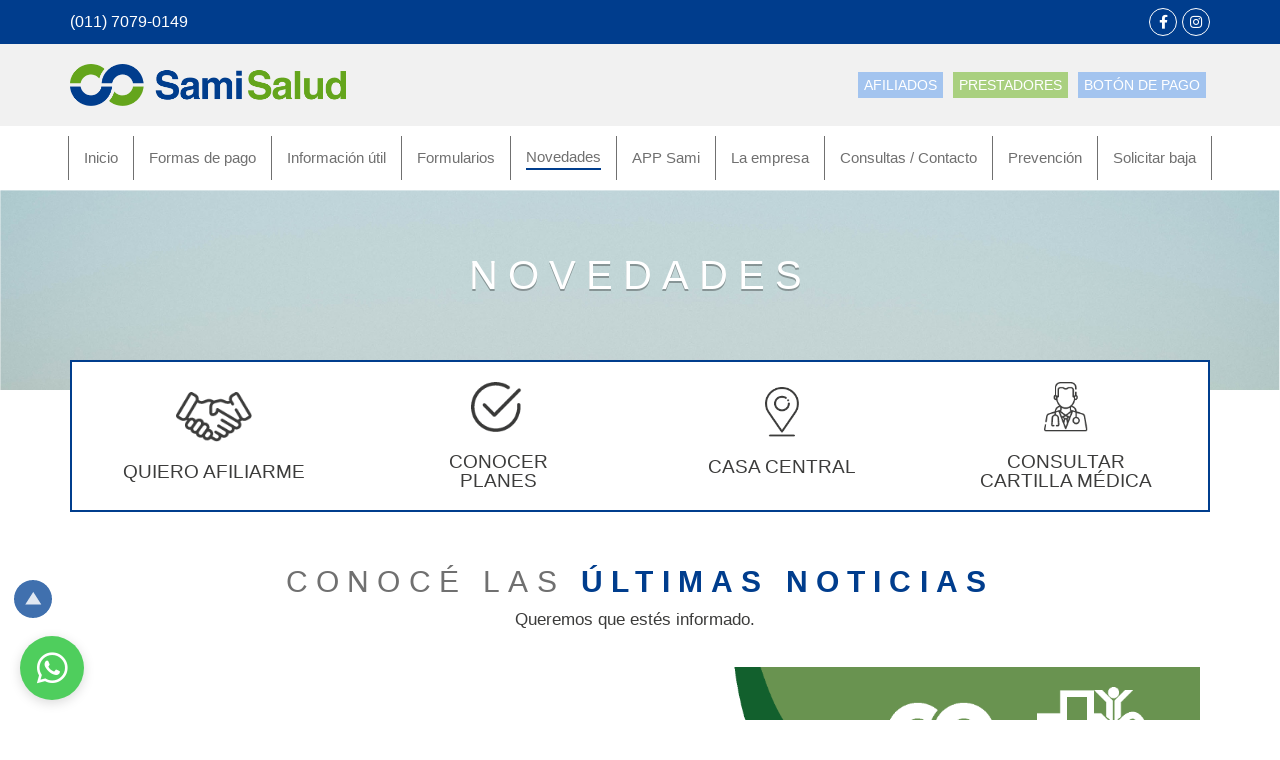

--- FILE ---
content_type: text/html; charset=UTF-8
request_url: https://www.samisalud.com/novedades/
body_size: 20086
content:
<!doctype html>
<html lang="es">
<head>
	<meta charset="UTF-8">
		<meta name="viewport" content="width=device-width, initial-scale=1">
	<link rel="profile" href="http://gmpg.org/xfn/11">
	<meta name='robots' content='index, follow, max-image-preview:large, max-snippet:-1, max-video-preview:-1' />

	<!-- This site is optimized with the Yoast SEO plugin v17.7 - https://yoast.com/wordpress/plugins/seo/ -->
	<title>Novedades - SamiSalud</title>
	<link rel="canonical" href="https://www.samisalud.com/novedades/" />
	<meta property="og:locale" content="es_ES" />
	<meta property="og:type" content="article" />
	<meta property="og:title" content="Novedades - SamiSalud" />
	<meta property="og:description" content="NOVEDADES QUIEROAFILIARME CONOCER PLANES CASA CENTRAL CONSULTAR CARTILLA MÉDICA QUIERO AFILIARME CONOCER PLANES CASA CENTRAL CONSULTAR CARTILLA MÉDICA CONOCÉ LAS ÚLTIMAS NOTICIAS Queremos que estés informado." />
	<meta property="og:url" content="https://www.samisalud.com/novedades/" />
	<meta property="og:site_name" content="SamiSalud" />
	<meta property="article:publisher" content="https://www.facebook.com/samisalud" />
	<meta property="article:modified_time" content="2024-06-10T15:06:18+00:00" />
	<meta property="og:image" content="https://www.samisalud.com/wp-content/uploads/2021/07/Grupo-7.png" />
	<meta name="twitter:card" content="summary_large_image" />
	<script type="application/ld+json" class="yoast-schema-graph">{"@context":"https://schema.org","@graph":[{"@type":"Organization","@id":"https://www.samisalud.com/#organization","name":"Sami Salud","url":"https://www.samisalud.com/","sameAs":["https://www.facebook.com/samisalud","https://www.instagram.com/samisalud/"],"logo":{"@type":"ImageObject","@id":"https://www.samisalud.com/#logo","inLanguage":"es","url":"https://sami2.pruebadeverano.com/wp-content/uploads/2021/07/logo-sami.png","contentUrl":"https://sami2.pruebadeverano.com/wp-content/uploads/2021/07/logo-sami.png","width":529,"height":81,"caption":"Sami Salud"},"image":{"@id":"https://www.samisalud.com/#logo"}},{"@type":"WebSite","@id":"https://www.samisalud.com/#website","url":"https://www.samisalud.com/","name":"Sami Salud","description":"SamiSalud","publisher":{"@id":"https://www.samisalud.com/#organization"},"potentialAction":[{"@type":"SearchAction","target":{"@type":"EntryPoint","urlTemplate":"https://www.samisalud.com/?s={search_term_string}"},"query-input":"required name=search_term_string"}],"inLanguage":"es"},{"@type":"ImageObject","@id":"https://www.samisalud.com/novedades/#primaryimage","inLanguage":"es","url":"https://www.samisalud.com/wp-content/uploads/2021/07/Grupo-7.png","contentUrl":"https://www.samisalud.com/wp-content/uploads/2021/07/Grupo-7.png","width":94,"height":62},{"@type":"WebPage","@id":"https://www.samisalud.com/novedades/#webpage","url":"https://www.samisalud.com/novedades/","name":"Novedades - SamiSalud","isPartOf":{"@id":"https://www.samisalud.com/#website"},"primaryImageOfPage":{"@id":"https://www.samisalud.com/novedades/#primaryimage"},"datePublished":"2021-07-30T21:13:35+00:00","dateModified":"2024-06-10T15:06:18+00:00","breadcrumb":{"@id":"https://www.samisalud.com/novedades/#breadcrumb"},"inLanguage":"es","potentialAction":[{"@type":"ReadAction","target":["https://www.samisalud.com/novedades/"]}]},{"@type":"BreadcrumbList","@id":"https://www.samisalud.com/novedades/#breadcrumb","itemListElement":[{"@type":"ListItem","position":1,"name":"Portada","item":"https://www.samisalud.com/"},{"@type":"ListItem","position":2,"name":"Novedades"}]}]}</script>
	<!-- / Yoast SEO plugin. -->


<script type='application/javascript'>console.log('PixelYourSite Free version 8.2.13');</script>
<link rel="alternate" type="application/rss+xml" title="SamiSalud &raquo; Feed" href="https://www.samisalud.com/feed/" />
<link rel="alternate" type="application/rss+xml" title="SamiSalud &raquo; Feed de los comentarios" href="https://www.samisalud.com/comments/feed/" />
<link rel="alternate" title="oEmbed (JSON)" type="application/json+oembed" href="https://www.samisalud.com/wp-json/oembed/1.0/embed?url=https%3A%2F%2Fwww.samisalud.com%2Fnovedades%2F" />
<link rel="alternate" title="oEmbed (XML)" type="text/xml+oembed" href="https://www.samisalud.com/wp-json/oembed/1.0/embed?url=https%3A%2F%2Fwww.samisalud.com%2Fnovedades%2F&#038;format=xml" />
<style id='wp-img-auto-sizes-contain-inline-css' type='text/css'>
img:is([sizes=auto i],[sizes^="auto," i]){contain-intrinsic-size:3000px 1500px}
/*# sourceURL=wp-img-auto-sizes-contain-inline-css */
</style>
<style id='wp-emoji-styles-inline-css' type='text/css'>

	img.wp-smiley, img.emoji {
		display: inline !important;
		border: none !important;
		box-shadow: none !important;
		height: 1em !important;
		width: 1em !important;
		margin: 0 0.07em !important;
		vertical-align: -0.1em !important;
		background: none !important;
		padding: 0 !important;
	}
/*# sourceURL=wp-emoji-styles-inline-css */
</style>
<link rel='stylesheet' id='wp-block-library-css' href='https://www.samisalud.com/wp-includes/css/dist/block-library/style.min.css?ver=6.9' type='text/css' media='all' />
<style id='global-styles-inline-css' type='text/css'>
:root{--wp--preset--aspect-ratio--square: 1;--wp--preset--aspect-ratio--4-3: 4/3;--wp--preset--aspect-ratio--3-4: 3/4;--wp--preset--aspect-ratio--3-2: 3/2;--wp--preset--aspect-ratio--2-3: 2/3;--wp--preset--aspect-ratio--16-9: 16/9;--wp--preset--aspect-ratio--9-16: 9/16;--wp--preset--color--black: #000000;--wp--preset--color--cyan-bluish-gray: #abb8c3;--wp--preset--color--white: #ffffff;--wp--preset--color--pale-pink: #f78da7;--wp--preset--color--vivid-red: #cf2e2e;--wp--preset--color--luminous-vivid-orange: #ff6900;--wp--preset--color--luminous-vivid-amber: #fcb900;--wp--preset--color--light-green-cyan: #7bdcb5;--wp--preset--color--vivid-green-cyan: #00d084;--wp--preset--color--pale-cyan-blue: #8ed1fc;--wp--preset--color--vivid-cyan-blue: #0693e3;--wp--preset--color--vivid-purple: #9b51e0;--wp--preset--gradient--vivid-cyan-blue-to-vivid-purple: linear-gradient(135deg,rgb(6,147,227) 0%,rgb(155,81,224) 100%);--wp--preset--gradient--light-green-cyan-to-vivid-green-cyan: linear-gradient(135deg,rgb(122,220,180) 0%,rgb(0,208,130) 100%);--wp--preset--gradient--luminous-vivid-amber-to-luminous-vivid-orange: linear-gradient(135deg,rgb(252,185,0) 0%,rgb(255,105,0) 100%);--wp--preset--gradient--luminous-vivid-orange-to-vivid-red: linear-gradient(135deg,rgb(255,105,0) 0%,rgb(207,46,46) 100%);--wp--preset--gradient--very-light-gray-to-cyan-bluish-gray: linear-gradient(135deg,rgb(238,238,238) 0%,rgb(169,184,195) 100%);--wp--preset--gradient--cool-to-warm-spectrum: linear-gradient(135deg,rgb(74,234,220) 0%,rgb(151,120,209) 20%,rgb(207,42,186) 40%,rgb(238,44,130) 60%,rgb(251,105,98) 80%,rgb(254,248,76) 100%);--wp--preset--gradient--blush-light-purple: linear-gradient(135deg,rgb(255,206,236) 0%,rgb(152,150,240) 100%);--wp--preset--gradient--blush-bordeaux: linear-gradient(135deg,rgb(254,205,165) 0%,rgb(254,45,45) 50%,rgb(107,0,62) 100%);--wp--preset--gradient--luminous-dusk: linear-gradient(135deg,rgb(255,203,112) 0%,rgb(199,81,192) 50%,rgb(65,88,208) 100%);--wp--preset--gradient--pale-ocean: linear-gradient(135deg,rgb(255,245,203) 0%,rgb(182,227,212) 50%,rgb(51,167,181) 100%);--wp--preset--gradient--electric-grass: linear-gradient(135deg,rgb(202,248,128) 0%,rgb(113,206,126) 100%);--wp--preset--gradient--midnight: linear-gradient(135deg,rgb(2,3,129) 0%,rgb(40,116,252) 100%);--wp--preset--font-size--small: 13px;--wp--preset--font-size--medium: 20px;--wp--preset--font-size--large: 36px;--wp--preset--font-size--x-large: 42px;--wp--preset--spacing--20: 0.44rem;--wp--preset--spacing--30: 0.67rem;--wp--preset--spacing--40: 1rem;--wp--preset--spacing--50: 1.5rem;--wp--preset--spacing--60: 2.25rem;--wp--preset--spacing--70: 3.38rem;--wp--preset--spacing--80: 5.06rem;--wp--preset--shadow--natural: 6px 6px 9px rgba(0, 0, 0, 0.2);--wp--preset--shadow--deep: 12px 12px 50px rgba(0, 0, 0, 0.4);--wp--preset--shadow--sharp: 6px 6px 0px rgba(0, 0, 0, 0.2);--wp--preset--shadow--outlined: 6px 6px 0px -3px rgb(255, 255, 255), 6px 6px rgb(0, 0, 0);--wp--preset--shadow--crisp: 6px 6px 0px rgb(0, 0, 0);}:where(.is-layout-flex){gap: 0.5em;}:where(.is-layout-grid){gap: 0.5em;}body .is-layout-flex{display: flex;}.is-layout-flex{flex-wrap: wrap;align-items: center;}.is-layout-flex > :is(*, div){margin: 0;}body .is-layout-grid{display: grid;}.is-layout-grid > :is(*, div){margin: 0;}:where(.wp-block-columns.is-layout-flex){gap: 2em;}:where(.wp-block-columns.is-layout-grid){gap: 2em;}:where(.wp-block-post-template.is-layout-flex){gap: 1.25em;}:where(.wp-block-post-template.is-layout-grid){gap: 1.25em;}.has-black-color{color: var(--wp--preset--color--black) !important;}.has-cyan-bluish-gray-color{color: var(--wp--preset--color--cyan-bluish-gray) !important;}.has-white-color{color: var(--wp--preset--color--white) !important;}.has-pale-pink-color{color: var(--wp--preset--color--pale-pink) !important;}.has-vivid-red-color{color: var(--wp--preset--color--vivid-red) !important;}.has-luminous-vivid-orange-color{color: var(--wp--preset--color--luminous-vivid-orange) !important;}.has-luminous-vivid-amber-color{color: var(--wp--preset--color--luminous-vivid-amber) !important;}.has-light-green-cyan-color{color: var(--wp--preset--color--light-green-cyan) !important;}.has-vivid-green-cyan-color{color: var(--wp--preset--color--vivid-green-cyan) !important;}.has-pale-cyan-blue-color{color: var(--wp--preset--color--pale-cyan-blue) !important;}.has-vivid-cyan-blue-color{color: var(--wp--preset--color--vivid-cyan-blue) !important;}.has-vivid-purple-color{color: var(--wp--preset--color--vivid-purple) !important;}.has-black-background-color{background-color: var(--wp--preset--color--black) !important;}.has-cyan-bluish-gray-background-color{background-color: var(--wp--preset--color--cyan-bluish-gray) !important;}.has-white-background-color{background-color: var(--wp--preset--color--white) !important;}.has-pale-pink-background-color{background-color: var(--wp--preset--color--pale-pink) !important;}.has-vivid-red-background-color{background-color: var(--wp--preset--color--vivid-red) !important;}.has-luminous-vivid-orange-background-color{background-color: var(--wp--preset--color--luminous-vivid-orange) !important;}.has-luminous-vivid-amber-background-color{background-color: var(--wp--preset--color--luminous-vivid-amber) !important;}.has-light-green-cyan-background-color{background-color: var(--wp--preset--color--light-green-cyan) !important;}.has-vivid-green-cyan-background-color{background-color: var(--wp--preset--color--vivid-green-cyan) !important;}.has-pale-cyan-blue-background-color{background-color: var(--wp--preset--color--pale-cyan-blue) !important;}.has-vivid-cyan-blue-background-color{background-color: var(--wp--preset--color--vivid-cyan-blue) !important;}.has-vivid-purple-background-color{background-color: var(--wp--preset--color--vivid-purple) !important;}.has-black-border-color{border-color: var(--wp--preset--color--black) !important;}.has-cyan-bluish-gray-border-color{border-color: var(--wp--preset--color--cyan-bluish-gray) !important;}.has-white-border-color{border-color: var(--wp--preset--color--white) !important;}.has-pale-pink-border-color{border-color: var(--wp--preset--color--pale-pink) !important;}.has-vivid-red-border-color{border-color: var(--wp--preset--color--vivid-red) !important;}.has-luminous-vivid-orange-border-color{border-color: var(--wp--preset--color--luminous-vivid-orange) !important;}.has-luminous-vivid-amber-border-color{border-color: var(--wp--preset--color--luminous-vivid-amber) !important;}.has-light-green-cyan-border-color{border-color: var(--wp--preset--color--light-green-cyan) !important;}.has-vivid-green-cyan-border-color{border-color: var(--wp--preset--color--vivid-green-cyan) !important;}.has-pale-cyan-blue-border-color{border-color: var(--wp--preset--color--pale-cyan-blue) !important;}.has-vivid-cyan-blue-border-color{border-color: var(--wp--preset--color--vivid-cyan-blue) !important;}.has-vivid-purple-border-color{border-color: var(--wp--preset--color--vivid-purple) !important;}.has-vivid-cyan-blue-to-vivid-purple-gradient-background{background: var(--wp--preset--gradient--vivid-cyan-blue-to-vivid-purple) !important;}.has-light-green-cyan-to-vivid-green-cyan-gradient-background{background: var(--wp--preset--gradient--light-green-cyan-to-vivid-green-cyan) !important;}.has-luminous-vivid-amber-to-luminous-vivid-orange-gradient-background{background: var(--wp--preset--gradient--luminous-vivid-amber-to-luminous-vivid-orange) !important;}.has-luminous-vivid-orange-to-vivid-red-gradient-background{background: var(--wp--preset--gradient--luminous-vivid-orange-to-vivid-red) !important;}.has-very-light-gray-to-cyan-bluish-gray-gradient-background{background: var(--wp--preset--gradient--very-light-gray-to-cyan-bluish-gray) !important;}.has-cool-to-warm-spectrum-gradient-background{background: var(--wp--preset--gradient--cool-to-warm-spectrum) !important;}.has-blush-light-purple-gradient-background{background: var(--wp--preset--gradient--blush-light-purple) !important;}.has-blush-bordeaux-gradient-background{background: var(--wp--preset--gradient--blush-bordeaux) !important;}.has-luminous-dusk-gradient-background{background: var(--wp--preset--gradient--luminous-dusk) !important;}.has-pale-ocean-gradient-background{background: var(--wp--preset--gradient--pale-ocean) !important;}.has-electric-grass-gradient-background{background: var(--wp--preset--gradient--electric-grass) !important;}.has-midnight-gradient-background{background: var(--wp--preset--gradient--midnight) !important;}.has-small-font-size{font-size: var(--wp--preset--font-size--small) !important;}.has-medium-font-size{font-size: var(--wp--preset--font-size--medium) !important;}.has-large-font-size{font-size: var(--wp--preset--font-size--large) !important;}.has-x-large-font-size{font-size: var(--wp--preset--font-size--x-large) !important;}
/*# sourceURL=global-styles-inline-css */
</style>

<style id='classic-theme-styles-inline-css' type='text/css'>
/*! This file is auto-generated */
.wp-block-button__link{color:#fff;background-color:#32373c;border-radius:9999px;box-shadow:none;text-decoration:none;padding:calc(.667em + 2px) calc(1.333em + 2px);font-size:1.125em}.wp-block-file__button{background:#32373c;color:#fff;text-decoration:none}
/*# sourceURL=/wp-includes/css/classic-themes.min.css */
</style>
<link rel='stylesheet' id='contact-form-7-css' href='https://www.samisalud.com/wp-content/plugins/contact-form-7/includes/css/styles.css?ver=5.5.3' type='text/css' media='all' />
<style id='contact-form-7-inline-css' type='text/css'>
.wpcf7 .wpcf7-recaptcha iframe {margin-bottom: 0;}.wpcf7 .wpcf7-recaptcha[data-align="center"] > div {margin: 0 auto;}.wpcf7 .wpcf7-recaptcha[data-align="right"] > div {margin: 0 0 0 auto;}
/*# sourceURL=contact-form-7-inline-css */
</style>
<link rel='stylesheet' id='hello-elementor-css' href='https://www.samisalud.com/wp-content/themes/hello-elementor/style.min.css?ver=2.4.1' type='text/css' media='all' />
<link rel='stylesheet' id='hello-elementor-theme-style-css' href='https://www.samisalud.com/wp-content/themes/hello-elementor/theme.min.css?ver=2.4.1' type='text/css' media='all' />
<link rel='stylesheet' id='elementor-frontend-css' href='https://www.samisalud.com/wp-content/plugins/elementor/assets/css/frontend.min.css?ver=3.3.1' type='text/css' media='all' />
<style id='elementor-frontend-inline-css' type='text/css'>
@font-face{font-family:eicons;src:url(https://www.samisalud.com/wp-content/plugins/elementor/assets/lib/eicons/fonts/eicons.eot?5.10.0);src:url(https://www.samisalud.com/wp-content/plugins/elementor/assets/lib/eicons/fonts/eicons.eot?5.10.0#iefix) format("embedded-opentype"),url(https://www.samisalud.com/wp-content/plugins/elementor/assets/lib/eicons/fonts/eicons.woff2?5.10.0) format("woff2"),url(https://www.samisalud.com/wp-content/plugins/elementor/assets/lib/eicons/fonts/eicons.woff?5.10.0) format("woff"),url(https://www.samisalud.com/wp-content/plugins/elementor/assets/lib/eicons/fonts/eicons.ttf?5.10.0) format("truetype"),url(https://www.samisalud.com/wp-content/plugins/elementor/assets/lib/eicons/fonts/eicons.svg?5.10.0#eicon) format("svg");font-weight:400;font-style:normal}
/*# sourceURL=elementor-frontend-inline-css */
</style>
<link rel='stylesheet' id='elementor-post-5-css' href='https://www.samisalud.com/wp-content/uploads/elementor/css/post-5.css?ver=1638450589' type='text/css' media='all' />
<link rel='stylesheet' id='font-awesome-all-css' href='https://www.samisalud.com/wp-content/plugins/jet-menu/assets/public/lib/font-awesome/css/all.min.css?ver=5.12.0' type='text/css' media='all' />
<link rel='stylesheet' id='font-awesome-v4-shims-css' href='https://www.samisalud.com/wp-content/plugins/jet-menu/assets/public/lib/font-awesome/css/v4-shims.min.css?ver=5.12.0' type='text/css' media='all' />
<link rel='stylesheet' id='jet-menu-public-css' href='https://www.samisalud.com/wp-content/plugins/jet-menu/assets/public/css/public.css?ver=2.0.9' type='text/css' media='all' />
<link rel='stylesheet' id='jet-menu-general-css' href='https://www.samisalud.com/wp-content/uploads/jet-menu/jet-menu-general.css?ver=1638367437' type='text/css' media='all' />
<link rel='stylesheet' id='jet-elements-css' href='https://www.samisalud.com/wp-content/plugins/jet-elements/assets/css/jet-elements.css?ver=2.5.8' type='text/css' media='all' />
<link rel='stylesheet' id='jet-elements-skin-css' href='https://www.samisalud.com/wp-content/plugins/jet-elements/assets/css/jet-elements-skin.css?ver=2.5.8' type='text/css' media='all' />
<link rel='stylesheet' id='elementor-icons-css' href='https://www.samisalud.com/wp-content/plugins/elementor/assets/lib/eicons/css/elementor-icons.min.css?ver=5.12.0' type='text/css' media='all' />
<link rel='stylesheet' id='elementor-pro-css' href='https://www.samisalud.com/wp-content/plugins/elementor-pro/assets/css/frontend.min.css?ver=3.3.4' type='text/css' media='all' />
<link rel='stylesheet' id='jet-tabs-frontend-css' href='https://www.samisalud.com/wp-content/plugins/jet-tabs/assets/css/jet-tabs-frontend.css?ver=2.1.13' type='text/css' media='all' />
<link rel='stylesheet' id='elementor-global-css' href='https://www.samisalud.com/wp-content/uploads/elementor/css/global.css?ver=1638450590' type='text/css' media='all' />
<link rel='stylesheet' id='elementor-post-891-css' href='https://www.samisalud.com/wp-content/uploads/elementor/css/post-891.css?ver=1718031983' type='text/css' media='all' />
<link rel='stylesheet' id='elementor-post-11-css' href='https://www.samisalud.com/wp-content/uploads/elementor/css/post-11.css?ver=1764954138' type='text/css' media='all' />
<link rel='stylesheet' id='elementor-post-78-css' href='https://www.samisalud.com/wp-content/uploads/elementor/css/post-78.css?ver=1727112332' type='text/css' media='all' />
<link rel='stylesheet' id='cf7cf-style-css' href='https://www.samisalud.com/wp-content/plugins/cf7-conditional-fields/style.css?ver=2.3.4' type='text/css' media='all' />
<link rel='stylesheet' id='google-fonts-1-css' href='https://fonts.googleapis.com/css?family=Roboto+Slab%3A100%2C100italic%2C200%2C200italic%2C300%2C300italic%2C400%2C400italic%2C500%2C500italic%2C600%2C600italic%2C700%2C700italic%2C800%2C800italic%2C900%2C900italic%7CRoboto%3A100%2C100italic%2C200%2C200italic%2C300%2C300italic%2C400%2C400italic%2C500%2C500italic%2C600%2C600italic%2C700%2C700italic%2C800%2C800italic%2C900%2C900italic&#038;display=auto&#038;ver=6.9' type='text/css' media='all' />
<link rel='stylesheet' id='elementor-icons-shared-0-css' href='https://www.samisalud.com/wp-content/plugins/elementor/assets/lib/font-awesome/css/fontawesome.min.css?ver=5.15.3' type='text/css' media='all' />
<link rel='stylesheet' id='elementor-icons-fa-brands-css' href='https://www.samisalud.com/wp-content/plugins/elementor/assets/lib/font-awesome/css/brands.min.css?ver=5.15.3' type='text/css' media='all' />
<link rel='stylesheet' id='elementor-icons-fa-solid-css' href='https://www.samisalud.com/wp-content/plugins/elementor/assets/lib/font-awesome/css/solid.min.css?ver=5.15.3' type='text/css' media='all' />
<!--n2css--><script type="text/javascript" src="https://www.samisalud.com/wp-includes/js/jquery/jquery.min.js?ver=3.7.1" id="jquery-core-js"></script>
<script type="text/javascript" src="https://www.samisalud.com/wp-includes/js/jquery/jquery-migrate.min.js?ver=3.4.1" id="jquery-migrate-js"></script>
<script type="text/javascript" src="https://www.samisalud.com/wp-content/plugins/pixelyoursite/dist/scripts/jquery.bind-first-0.2.3.min.js?ver=6.9" id="jquery-bind-first-js"></script>
<script type="text/javascript" src="https://www.samisalud.com/wp-content/plugins/pixelyoursite/dist/scripts/js.cookie-2.1.3.min.js?ver=2.1.3" id="js-cookie-js"></script>
<script type="text/javascript" id="pys-js-extra">
/* <![CDATA[ */
var pysOptions = {"staticEvents":{"facebook":{"PageView":[{"delay":0,"type":"static","name":"PageView","pixelIds":["270585430765128"],"params":{"page_title":"Novedades","post_type":"page","post_id":891,"plugin":"PixelYourSite","user_role":"guest","event_url":"www.samisalud.com/novedades/"},"e_id":"init_event","ids":[],"hasTimeWindow":false,"timeWindow":0,"eventID":"","woo_order":"","edd_order":""}]}},"dynamicEvents":{"signal_form":{"facebook":{"delay":0,"type":"dyn","name":"Signal","pixelIds":["270585430765128"],"params":{"event_action":"Form","page_title":"Novedades","post_type":"page","post_id":891,"plugin":"PixelYourSite","user_role":"guest","event_url":"www.samisalud.com/novedades/"},"e_id":"signal_form","ids":[],"hasTimeWindow":false,"timeWindow":0,"eventID":"","woo_order":"","edd_order":""},"ga":{"delay":0,"type":"dyn","name":"Signal","params":{"event_action":"Form","page_title":"Novedades","post_type":"page","post_id":891,"plugin":"PixelYourSite","user_role":"guest","event_url":"www.samisalud.com/novedades/"},"e_id":"signal_form","ids":[],"hasTimeWindow":false,"timeWindow":0,"pixelIds":[],"eventID":"","woo_order":"","edd_order":""}},"signal_download":{"facebook":{"delay":0,"type":"dyn","name":"Signal","extensions":["","doc","exe","js","pdf","ppt","tgz","zip","xls"],"pixelIds":["270585430765128"],"params":{"event_action":"Download","page_title":"Novedades","post_type":"page","post_id":891,"plugin":"PixelYourSite","user_role":"guest","event_url":"www.samisalud.com/novedades/"},"e_id":"signal_download","ids":[],"hasTimeWindow":false,"timeWindow":0,"eventID":"","woo_order":"","edd_order":""},"ga":{"delay":0,"type":"dyn","name":"Signal","extensions":["","doc","exe","js","pdf","ppt","tgz","zip","xls"],"params":{"event_action":"Download","page_title":"Novedades","post_type":"page","post_id":891,"plugin":"PixelYourSite","user_role":"guest","event_url":"www.samisalud.com/novedades/"},"e_id":"signal_download","ids":[],"hasTimeWindow":false,"timeWindow":0,"pixelIds":[],"eventID":"","woo_order":"","edd_order":""}},"signal_comment":{"facebook":{"delay":0,"type":"dyn","name":"Signal","pixelIds":["270585430765128"],"params":{"event_action":"Comment","page_title":"Novedades","post_type":"page","post_id":891,"plugin":"PixelYourSite","user_role":"guest","event_url":"www.samisalud.com/novedades/"},"e_id":"signal_comment","ids":[],"hasTimeWindow":false,"timeWindow":0,"eventID":"","woo_order":"","edd_order":""},"ga":{"delay":0,"type":"dyn","name":"Signal","params":{"event_action":"Comment","page_title":"Novedades","post_type":"page","post_id":891,"plugin":"PixelYourSite","user_role":"guest","event_url":"www.samisalud.com/novedades/"},"e_id":"signal_comment","ids":[],"hasTimeWindow":false,"timeWindow":0,"pixelIds":[],"eventID":"","woo_order":"","edd_order":""}}},"triggerEvents":[],"triggerEventTypes":[],"facebook":{"pixelIds":["270585430765128"],"advancedMatching":[],"removeMetadata":false,"contentParams":{"post_type":"page","post_id":891,"content_name":"Novedades"},"commentEventEnabled":true,"wooVariableAsSimple":false,"downloadEnabled":true,"formEventEnabled":true,"ajaxForServerEvent":true,"serverApiEnabled":false,"wooCRSendFromServer":false},"ga":{"trackingIds":["G-VY2YY36RY9"],"enhanceLinkAttr":false,"anonimizeIP":false,"commentEventEnabled":true,"commentEventNonInteractive":false,"downloadEnabled":true,"downloadEventNonInteractive":false,"formEventEnabled":true,"crossDomainEnabled":false,"crossDomainAcceptIncoming":false,"crossDomainDomains":[],"isDebugEnabled":[false],"disableAdvertisingFeatures":false,"disableAdvertisingPersonalization":false,"wooVariableAsSimple":false},"debug":"","siteUrl":"https://www.samisalud.com","ajaxUrl":"https://www.samisalud.com/wp-admin/admin-ajax.php","enable_remove_download_url_param":"1","gdpr":{"ajax_enabled":false,"all_disabled_by_api":false,"facebook_disabled_by_api":false,"analytics_disabled_by_api":false,"google_ads_disabled_by_api":false,"pinterest_disabled_by_api":false,"bing_disabled_by_api":false,"facebook_prior_consent_enabled":true,"analytics_prior_consent_enabled":true,"google_ads_prior_consent_enabled":null,"pinterest_prior_consent_enabled":true,"bing_prior_consent_enabled":true,"cookiebot_integration_enabled":false,"cookiebot_facebook_consent_category":"marketing","cookiebot_analytics_consent_category":"statistics","cookiebot_google_ads_consent_category":null,"cookiebot_pinterest_consent_category":"marketing","cookiebot_bing_consent_category":"marketing","consent_magic_integration_enabled":false,"real_cookie_banner_integration_enabled":false,"cookie_notice_integration_enabled":false,"cookie_law_info_integration_enabled":false},"edd":{"enabled":false},"woo":{"enabled":false}};
//# sourceURL=pys-js-extra
/* ]]> */
</script>
<script type="text/javascript" src="https://www.samisalud.com/wp-content/plugins/pixelyoursite/dist/scripts/public.js?ver=8.2.13" id="pys-js"></script>
<link rel="https://api.w.org/" href="https://www.samisalud.com/wp-json/" /><link rel="alternate" title="JSON" type="application/json" href="https://www.samisalud.com/wp-json/wp/v2/pages/891" /><link rel="EditURI" type="application/rsd+xml" title="RSD" href="https://www.samisalud.com/xmlrpc.php?rsd" />
<meta name="generator" content="WordPress 6.9" />
<link rel='shortlink' href='https://www.samisalud.com/?p=891' />
<meta name="google-site-verification" content="NBpmm9yx06TwjST3VGOqlcnTjDBrtJneokDN3gecl8w" />
<meta name="google-site-verification" content="hvFbutqpwtkfGfq5Fk_l705mlkWbwMism299m_N1K9Y" /> 

<!-- Google Tag Manager -->
<script>(function(w,d,s,l,i){w[l]=w[l]||[];w[l].push({'gtm.start':
new Date().getTime(),event:'gtm.js'});var f=d.getElementsByTagName(s)[0],
j=d.createElement(s),dl=l!='dataLayer'?'&l='+l:'';j.async=true;j.src=
'https://www.googletagmanager.com/gtm.js?id='+i+dl;f.parentNode.insertBefore(j,f);
})(window,document,'script','dataLayer','GTM-5G4VBTPR');</script>
<!-- End Google Tag Manager -->

<style>
	
.card-sucursales .elementor-widget-wrap {
	border-radius: 15px;
	border: none !important;
	-webkit-box-shadow: 0px 2px 10px 0px rgba(0,0,0,0.22);
-moz-box-shadow: 0px 2px 10px 0px rgba(0,0,0,0.22);
box-shadow: 0px 2px 10px 0px rgba(0,0,0,0.22);
	background-color: #fff !important;
}

.card-sucursales .elementor-widget-wrap:hover {
	background-color: #3a82e1 !important;
}

.card-sucursales .elementor-heading-title {
	color: #003d8d !important;
	margin-bottom: 12px;
}

.card-sucursales .elementor-widget-wrap {
	padding: 30px 15px 30px 15px !important;
}

@media (max-width: 767px) {
	.card-sucursales .elementor-widget-wrap {
	padding: 20px 15px 20px 15px !important;
}
}
	
.page-id-1669 .elementor-11 {
display: none;
}

.page-id-1669 .elementor-78 {
display: none;
}	
	
.card-sucursales {
	cursor: pointer;
}
	
body:not(.rtl) .elementor-78 .elementor-element.elementor-element-d65b0f9 {
    bottom: 95px;
}

.card-sucursales:hover .elementor-heading-title {
	color: #fff !important;
}

.card-sucursales:hover .elementor-widget-text-editor {
	color: #fff !important;
}

.card-sucursales:hover .elementor-widget-text-editor a {
	color: #fff !important;
}

.conmutador-home .elementor-toggle-item {
	border: 1px solid #ddd;
	margin-bottom: 10px !important;
	box-shadow: 0px 0px 6px 0px rgba(0,0,0,0.2);
}

.conmutador-home .elementor-tab-title {
	border: none;
}

.conmutador-home .elementor-toggle-item .elementor-toggle-icon {
	color: #64a51c !important;
}

.cards-historia .swiper-slide {
	box-shadow: 0px 0px 6px 0px rgba(0,0,0,0.2);
}

.cards-historia .swiper-container {
	padding: 0px 15px;
}

.cards-historia .swiper-slide {
	margin: 5px 0px;
}

.cards-historia__year {
    background-color: #64a51c;
    color: #fff;
    font-size: 17px;
    font-weight: 500;
    padding: 5px 10px;
    width: fit-content;
    margin: 0 auto;
    margin-bottom: 10px;
}

.cards-historia__year.--blue {
    background-color: #003D8D;
}


.cards-historia .elementor-testimonial__image img {
	border-radius: 0px;
	object-fit: contain;
	width: auto !important;
  max-height: 80px !important;
	max-width: 240px
}

.jet-mobile-menu__toggle {
    min-width: 0px !important;
    min-height: 0px !important;
}

.menu-principal .jet-mobile-menu {
	align-items: baseline !important;
}

.jet-current_page_item a .jet-menu-item-wrapper {
border-bottom: 2px solid #003d8d;
}

.btn-botonera-principal {
 transition: all 0.4s ease;
}

.btn-botonera-principal:hover {
filter: brightness(1.8);
transform: scale(1.05);
}

/*
.lista-numeros .elementor-icon-list-icon {
    border: 1px solid #303030;
    border-radius: 50%;
    width: 28px;
    height: 28px;
    display: flex;
    align-items: center;
    justify-content: center;
}

.lista-numeros .elementor-icon-list-icon i {
    width: auto;
}

lista-numeros-interno
*/

.app-sami-section {
	position: relative;
}


.app-sami-img {
    top: 1000%;
    transform: translate(-43%, -50%);
		left: 0px
}


/*
Formulario CF7 a 2 columnas responsive
*/
#responsive-form{
	margin: 0 auto;
    width:100%;
}
.form-row{
	width: 100%;
}
.column-half, .column-full{
	float: left;
	position: relative;
	padding: 0.65rem 0rem;
	width:100%;
	-webkit-box-sizing: border-box;
    -moz-box-sizing: border-box;
    box-sizing: border-box;
    text-align: left;
}


.clearfix:after {
	content: "";
	display: table;
	clear: both;
}

/**---------------- Media query ----------------**/
@media only screen and (min-width: 48em) { 
	.column-half{
		width: 50%;
	}
  
  .column-half:first-child {
    padding-right: 1rem;
   }
}

.column-half label, .column-full label {
	font-family: "Gotham", Sans-serif;
	font-weight: 600;
	text-transform: uppercase;
	line-height: 2rem;
	font-size: 14px;
	color: #003D8D;
	width: 100%;
}


.wpcf7-text, .wpcf7-email, .wpcf7-textarea, .wpcf7-date {
	font-family: "Gotham", Sans-serif;
	background-color: #ffffff !important;
  border-color: #003D8D !important;
  border-width: 1px !important;
  border-radius: 15px !important;
	font-size: 15px;
}

@media (max-width: 768px) {
	.wpcf7-text, .wpcf7-email, .wpcf7-textarea, .wpcf7-date {
	font-size: 14px;
	}
}


.wpcf7-date::placeholder {
	font-size: 15px !important;
}

.wpcf7-file {
	font-family: "Gotham", Sans-serif;
	font-size: 14px;
	border-radius: 0px !important;
}

.wpcf7-textarea {
	width: 100% !important;
	height: 150px;
}

.wpcf7-submit {
	font-family: "Gotham", Sans-serif;
	color: #ffffff !important;
	background-color: #003D8D !important;
	border-color: #003D8D !important; 
	border-radius: 15px !important;
	font-weight: 600;
	font-size: 15px;
	width: 100%;
}

.wpcf7-submit:hover {
	background-color: #001c42 !important;
}

@media (max-width: 480px) {
.column-half label, .column-full label {
	line-height: 1.5rem;
	font-size: 12px;
}	
	
.column-half, .column-full{
	padding: 0.45rem 0rem;
}
	
.wpcf7-submit {
	font-size: 13px;
}
}

.slider-novedades {
	height: 600px;
}

.slider-novedades .swiper-slide  {
	background-size: cover;
}


.slider-novedades .swiper-slide.--desktop {
	display: block;
}

.slider-novedades .swiper-slide.--mobile {
	display: none;
}

@media (max-width: 480px) {
.slider-novedades .swiper-slide.--desktop {
	display: none;
}

.slider-novedades .swiper-slide.--mobile {
	display: block;
}
	
.slider-novedades {
	 height: 270px;
}
}


/* Cartilla Medica css */

.cartilla, .cartilla-results, .sin-resultados {
    width: 100%;
    margin: 75px 0px;
	  padding: 0px 10px;
}

#cartilla-form {
    padding: 20px;
    border: 1px solid #4070ae3d;
    border-radius: 20px;
    background-color: #a3c4ef29;
    box-shadow: 0px 5px 5px 0px rgb(64 112 174 / 30%);
}

.cartilla-formarea {
	width: 100%;
	display: flex;
}

.cartilla-formarea .campo {
	flex: 1;
	margin-right: 25px;
}

.cartilla-formarea .campo:nth-child(3n) {
	margin-right: 0px;
}

input, select {
font-family: "Gotham", Sans-serif;
  background-color: #ffffff !important;
  border-color: #003D8D !important;
  border-width: 1px !important;
  border-radius: 15px !important;
  font-size: 15px;
}

.campo label {
	font-family: "Gotham", Sans-serif;
  font-weight: 600;
  text-transform: uppercase;
  line-height: 2rem;
  font-size: 14px;
  color: #003D8D;
  width: 100%;
}

.botones-float {
	display: flex;
  justify-content: flex-end;
  margin-top: 20px;
}

.btncontratarplan {
    font-family: "Gotham", Sans-serif;
    color: #ffffff;
    background-color: #003D8D;
		border: 1px solid;
    border-color: #003D8D;
    border-radius: 15px !important;
    font-weight: 600;
    font-size: 15px;
	  padding: .5rem 2.5rem;
	  transition: all .3s;
		text-transform: uppercase;
		margin-right: 15px;
}

.btncontratarplan:hover {
	color: #fff;
	opacity: 0.8;
}


.btncontratarplan:last-child {
	margin-right: 0px;
}

#btnEnviarSolicitud.btncontratarplan {
	  background-color: #64a51c;
    border-color: #64a51c;
	  padding: .5rem 4rem;
}

#btnEnviarSolicitud.btncontratarplan:hover {
	  opacity: 0.75;
		color: #fff;
}


#btnRestablecer.btncontratarplan {
	background-color: transparent;
  border-color: #003D8D;
	color: #003D8D;
	padding: .5rem 1rem;
}

#btnRestablecer.btncontratarplan:hover {
	background-color: #003D8D;
  border-color: #003D8D;
	color: #fff;
}



.cartilla-results-inner {
	border: 1px solid #e6e7e8;
  padding: 0px 0px 0px 0px;
	font-family: "Gotham", Sans-serif;
	font-size: 14px;
	margin-bottom: 20px;
}

.cartilla-header {
  font-size: 14px;
  color: #fff;
	background-color: #4070AE;
  padding: 15px 10px 15px 10px;
  border-bottom: 1px solid #f2f3f3;
	line-height: 1;
  display: flex;
	font-weight: 500;
}

.cartilla-row {
  padding: 10px;
  border-bottom: 1px solid #f2f3f3;
	display: flex;
}

.cartilla-row.altrow {
  background: #f1f1f1;
}

.cartilla-esp {
  width: 170px;
  float: left;
  margin-right: 20px;
}
.cartilla-pres {
  width: 293px;
  float: left;
  margin-right: 20px;
}
.cartilla-mat {
  width: 86px;
  float: left;
  margin-right: 20px;
}
.cartilla-dom {
  width: 142px;
  float: left;
  margin-right: 20px;
}
.cartilla-loc {
  width: 92px;
  float: left;
  margin-right: 20px;
}
.cartilla-tel {
  width: 134px;
  float: left;
}

@media screen and (max-device-width: 960px), screen and (max-width: 960px) {

  .cartilla-header {display: none;}
  .cartilla-results {columns: 3; -webkit-columns: 3; -moz-columns: 3; column-gap:5px; padding: 10px; border: none;}
  .cartilla-row {display: inline-block; width: 100%; padding: 10px; border:0; background: #ffffff; border: 1px solid #e6e7e8; margin-bottom: 10px; }
	
  .cartilla-esp, .cartilla-pres, .cartilla-dom, .cartilla-loc, .cartilla-tel {display: block; float: none; margin: 4px 0 4px; width: auto; font-size: 10.5pt}
  .cartilla-pres {font:13pt/13pt 'Gotham', Arial, Helvetica, sans-serif; font-weight: 500;}
}

@media screen and (max-device-width: 640px), screen and (max-width: 640px){
 .cartilla-results {columns: 2; -webkit-columns: 2; -moz-columns: 2;} 

.cartilla, .cartilla-results, .sin-resultados {
    margin: 35px 0px;
}

}

@media screen and (max-device-width: 480px), screen and (max-width: 480px) {
  .cartilla-results {columns: 1; -webkit-columns: 1; -moz-columns: 1;}    
}

.title-gral-cartilla {
    color: #707070;
    font-family: "Gotham", Sans-serif;
    font-size: 30px;
    font-weight: 400;
    letter-spacing: 8.2px;
	  text-align: center;
	  margin-bottom: 30px;
}

@media (max-width: 767px) {

.title-gral-cartilla {
	font-size: 22px;
    letter-spacing: 2.5px;
}
}

@media (max-width: 480px) {
.cartilla-formarea {
    flex-direction: column;
}
.cartilla-formarea .campo {
    margin-right: 0px;
		margin-bottom: 15px;
}

.botones-float {
    display: flex;
    justify-content: center;
    margin-top: 0px;
    flex-direction: column-reverse;
}

.btncontratarplan {
		margin-right: 0px;
	  text-align: center;
	  font-size: 14px;
}
	
#btnRestablecer.btncontratarplan {
    margin-top: 8px;
}

input, select {
		font-size: 14px;
}
}

.form-title {
	font-size: 15px;
	color: #3a3a39;
	display: flex;
	align-items: center;
	margin-bottom: 17px;
	font-weight:500;
}

.form-title a {
	color: #003d8d;
	text-decoration: underline;
}

.form-title a:hover {
	color: #0059ce;
	text-decoration: underline;
}

.formulario-icon {
	width: 25px;
	margin-right: 6px;
}

@media (max-width: 480px) {
	.formulario-icon {
		width: 20px;
	}
	
	#botmakerMain {
		display: none !important;
	}
	
	.form-title {
		font-size: 14px;
		display: flex;
		flex-wrap: wrap;
		margin-bottom: 17px;
	}
}

.banner-promo-column .elementor-widget-wrap {
	display: flex;
	flex-wrap: nowrap;
	justify-items: center !important;
}

.banner-afiliados-principal .elementor-container {
  display: flex;
	align-items: center;
	justify-content: center;
}

.form-afiliados-title {
	color: #707070;
  font-family: "Gotham", Sans-serif;
  font-size: 18px;
	font-weight: 400;
	text-align: center;
	margin-top: 0px;
	margin-bottom: 15px
}


input[type="radio"] {
	display: none;
}

input[type="radio"]:checked ~ *.wpcf7-list-item-label {
    background-color: #003d8d;
    color: #fff;
}  

.wpcf7-list-item-label {
	  padding: 12px;
	  border: 1px solid #003d8d;
    border-radius: 15px;
    background-color: #fff;
    color: #003d8d;
    font-size: 17px;
    font-weight: 400;
	  display: block;
	  width: 60px;
	  line-height: 1;
	  text-align: center;
	  cursor: pointer;
}

.column-full.--center {
	text-align: center;
}

.form-row.--space {
	margin-bottom: 20px;
}

::-webkit-input-placeholder { 
color: #003d8d !important;
}

.form-afiliados-obligatorios {
	font-family: "Gotham", Sans-serif;
	font-size: 14px;
	text-align: center;
}

.column-full.--inner .form-afiliados-title {
	    margin-bottom: 0px;
}

.form-afiliados-title.--last {
	margin-bottom: 15px;
	margin-top: 15px;
}
	
.column-full label .text-small {
	text-transform: none;
	line-height: 1.35rem !important;
	font-size: 13px;
	font-weight: 500;
	color: #707070;
	display: block;
	margin-bottom: 12px; 
}

.column-full label .text-small ~ br {
	display: none !important;
}
	
.column-half label .wpcf7-form-control-wrap ~ br {
	display: none;
}


@media (max-width: 480px) {
	.form-afiliados-title {
  	font-size: 15px;
	}
	
	.column-full label .text-small {
		font-size: 12px;
		line-height: 1.25rem !important;
	}
	
	.wpcf7-list-item-label {
	  padding: 10px;
    font-size: 15px;
	  width: 50px;
	}
	
	.form-afiliados-obligatorios {
		font-size: 12px;
	}
}
	
#copyright {
    position: relative;
    padding: 10px;
    background: #000000;
    color: #fff;
    font-size: 9pt;
    text-align: center;
    border-top: 1px solid rgba(255,255,255,0.1);
}

#copyright a {
    color: #fff;
    text-decoration: none;
}
	
.float-whatsapp {
position: fixed;
    bottom: 20px;
    left: 20px;
    z-index: 999999;
    box-shadow: rgba(0, 0, 0, 0.15) 0px 3px 12px;
    border-radius: 50%;
    display: flex;
    align-items: center;
justify-content: center;
    background-color: rgb(79, 206, 93);
    width: 64px;
height: 64px;
}
	
.float-whatsapp i {
color: #fff;
font-size: 35px;
margin-top: -2px;
}
	
@media (max-width: 768px) {
 .float-whatsapp {
  left: 15px;
  width: 58px;
  height: 58px;
 }
	
 .float-whatsapp i {
  font-size: 32px;
  margin-top: 0px;
 }
}
	
</style>		<style type="text/css" id="wp-custom-css">
			#elementor-popup-modal-4024 .dialog-message {
    max-width: 850px !important;
	  width: 100% !important;
}		</style>
		<link rel='stylesheet' id='e-animations-css' href='https://www.samisalud.com/wp-content/plugins/elementor/assets/lib/animations/animations.min.css?ver=3.3.1' type='text/css' media='all' />
</head>
	
<body class="wp-singular page-template-default page page-id-891 wp-theme-hello-elementor jet-desktop-menu-active elementor-default elementor-kit-5 elementor-page elementor-page-891">

		<div data-elementor-type="header" data-elementor-id="11" class="elementor elementor-11 elementor-location-header" data-elementor-settings="[]">
		<div class="elementor-section-wrap">
					<section class="elementor-section elementor-top-section elementor-element elementor-element-14ed5e0 elementor-section-boxed elementor-section-height-default elementor-section-height-default" data-id="14ed5e0" data-element_type="section" id="menu" data-settings="{&quot;background_background&quot;:&quot;classic&quot;}">
						<div class="elementor-container elementor-column-gap-default">
					<div class="elementor-column elementor-col-50 elementor-top-column elementor-element elementor-element-b60a98f" data-id="b60a98f" data-element_type="column">
			<div class="elementor-widget-wrap elementor-element-populated">
								<div class="elementor-element elementor-element-33d2697 elementor-widget elementor-widget-heading" data-id="33d2697" data-element_type="widget" data-widget_type="heading.default">
				<div class="elementor-widget-container">
			<div class="elementor-heading-title elementor-size-default">(011) 7079-0149</div>		</div>
				</div>
					</div>
		</div>
				<div class="elementor-column elementor-col-50 elementor-top-column elementor-element elementor-element-a4596c8" data-id="a4596c8" data-element_type="column">
			<div class="elementor-widget-wrap elementor-element-populated">
								<div class="elementor-element elementor-element-279aec3 elementor-shape-circle e-grid-align-right elementor-grid-0 elementor-widget elementor-widget-social-icons" data-id="279aec3" data-element_type="widget" data-widget_type="social-icons.default">
				<div class="elementor-widget-container">
					<div class="elementor-social-icons-wrapper elementor-grid">
							<span class="elementor-grid-item">
					<a class="elementor-icon elementor-social-icon elementor-social-icon-facebook-f elementor-repeater-item-cb03d4d" href="https://www.facebook.com/samisalud" target="_blank">
						<span class="elementor-screen-only">Facebook-f</span>
						<i class="fab fa-facebook-f"></i>					</a>
				</span>
							<span class="elementor-grid-item">
					<a class="elementor-icon elementor-social-icon elementor-social-icon-instagram elementor-repeater-item-8d9360c" href="https://www.instagram.com/samisalud/" target="_blank">
						<span class="elementor-screen-only">Instagram</span>
						<i class="fab fa-instagram"></i>					</a>
				</span>
					</div>
				</div>
				</div>
					</div>
		</div>
							</div>
		</section>
				<section class="elementor-section elementor-top-section elementor-element elementor-element-d6b26d8 elementor-hidden-desktop elementor-section-boxed elementor-section-height-default elementor-section-height-default" data-id="d6b26d8" data-element_type="section" data-settings="{&quot;background_background&quot;:&quot;classic&quot;}">
						<div class="elementor-container elementor-column-gap-default">
					<div class="elementor-column elementor-col-33 elementor-top-column elementor-element elementor-element-2819a87" data-id="2819a87" data-element_type="column">
			<div class="elementor-widget-wrap elementor-element-populated">
								<div class="elementor-element elementor-element-944b065 menu-principal elementor-widget elementor-widget-jet-mega-menu" data-id="944b065" data-element_type="widget" data-widget_type="jet-mega-menu.default">
				<div class="elementor-widget-container">
			<div id="jet-mobile-menu-69420ddeef728" class="jet-mobile-menu jet-mobile-menu-single" data-menu-id="3" data-menu-options='{"menuUniqId":"69420ddeef728","menuId":"3","mobileMenuId":false,"menuLocation":false,"menuLayout":"slide-out","togglePosition":"default","menuPosition":"left","headerTemplate":"","beforeTemplate":"427","afterTemplate":"","toggleClosedIcon":"<i class=\"fas fa-bars\"><\/i>","toggleOpenedIcon":"<i class=\"fas fa-times\"><\/i>","closeIcon":"<i class=\"fas fa-times\"><\/i>","backIcon":"<i class=\"fas fa-angle-left\"><\/i>","dropdownIcon":"<i class=\"fas fa-angle-right\"><\/i>","dropdownOpenedIcon":"<i class=\"fas fa-angle-down\"><\/i>","useBreadcrumb":true,"breadcrumbIcon":"<i class=\"fas fa-angle-right\"><\/i>","toggleText":"","toggleLoader":true,"backText":"","itemIconVisible":"true","itemBadgeVisible":"true","itemDescVisible":"false","subTrigger":"item","subOpenLayout":"slide-in","closeAfterNavigate":false}'><mobile-menu :menu-options="menuOptions"></mobile-menu></div>		</div>
				</div>
					</div>
		</div>
				<div class="elementor-column elementor-col-33 elementor-top-column elementor-element elementor-element-eea8fa3" data-id="eea8fa3" data-element_type="column">
			<div class="elementor-widget-wrap elementor-element-populated">
								<div class="elementor-element elementor-element-7879350 elementor-widget elementor-widget-image" data-id="7879350" data-element_type="widget" data-widget_type="image.default">
				<div class="elementor-widget-container">
																<a href="https://www.samisalud.com/">
							<img width="529" height="81" src="https://www.samisalud.com/wp-content/uploads/2021/07/logo-sami.png" class="attachment-large size-large" alt="" decoding="async" srcset="https://www.samisalud.com/wp-content/uploads/2021/07/logo-sami.png 529w, https://www.samisalud.com/wp-content/uploads/2021/07/logo-sami-300x46.png 300w" sizes="(max-width: 529px) 100vw, 529px" />								</a>
															</div>
				</div>
					</div>
		</div>
				<div class="elementor-column elementor-col-33 elementor-top-column elementor-element elementor-element-a82a8ef" data-id="a82a8ef" data-element_type="column">
			<div class="elementor-widget-wrap elementor-element-populated">
								<div class="elementor-element elementor-element-b5cfc0c elementor-widget elementor-widget-jet-mega-menu" data-id="b5cfc0c" data-element_type="widget" data-widget_type="jet-mega-menu.default">
				<div class="elementor-widget-container">
			<div id="jet-mobile-menu-69420ddf00e14" class="jet-mobile-menu jet-mobile-menu-single" data-menu-id="7" data-menu-options='{"menuUniqId":"69420ddf00e14","menuId":"7","mobileMenuId":false,"menuLocation":false,"menuLayout":"slide-out","togglePosition":"default","menuPosition":"right","headerTemplate":"","beforeTemplate":"386","afterTemplate":"","toggleClosedIcon":"<i class=\"fas fa-user\"><\/i>","toggleOpenedIcon":"<i class=\"fas fa-times\"><\/i>","closeIcon":"<i class=\"fas fa-times\"><\/i>","backIcon":"<i class=\"fas fa-angle-left\"><\/i>","dropdownIcon":"<i class=\"fas fa-angle-right\"><\/i>","dropdownOpenedIcon":"<i class=\"fas fa-angle-down\"><\/i>","useBreadcrumb":true,"breadcrumbIcon":"<i class=\"fas fa-angle-right\"><\/i>","toggleText":"","toggleLoader":true,"backText":"","itemIconVisible":"true","itemBadgeVisible":"true","itemDescVisible":"false","subTrigger":"item","subOpenLayout":"slide-in","closeAfterNavigate":false}'><mobile-menu :menu-options="menuOptions"></mobile-menu></div>		</div>
				</div>
					</div>
		</div>
							</div>
		</section>
				<section class="elementor-section elementor-top-section elementor-element elementor-element-4bc2c4b elementor-hidden-phone elementor-hidden-tablet elementor-section-boxed elementor-section-height-default elementor-section-height-default" data-id="4bc2c4b" data-element_type="section" data-settings="{&quot;background_background&quot;:&quot;classic&quot;}">
						<div class="elementor-container elementor-column-gap-default">
					<div class="elementor-column elementor-col-33 elementor-top-column elementor-element elementor-element-cc3b812" data-id="cc3b812" data-element_type="column">
			<div class="elementor-widget-wrap elementor-element-populated">
								<div class="elementor-element elementor-element-1e4e7f3 elementor-widget elementor-widget-image" data-id="1e4e7f3" data-element_type="widget" data-widget_type="image.default">
				<div class="elementor-widget-container">
																<a href="https://www.samisalud.com/">
							<img width="529" height="81" src="https://www.samisalud.com/wp-content/uploads/2021/07/logo-sami.png" class="attachment-large size-large" alt="" decoding="async" srcset="https://www.samisalud.com/wp-content/uploads/2021/07/logo-sami.png 529w, https://www.samisalud.com/wp-content/uploads/2021/07/logo-sami-300x46.png 300w" sizes="(max-width: 529px) 100vw, 529px" />								</a>
															</div>
				</div>
					</div>
		</div>
				<div class="elementor-column elementor-col-33 elementor-top-column elementor-element elementor-element-49667b3" data-id="49667b3" data-element_type="column">
			<div class="elementor-widget-wrap">
									</div>
		</div>
				<div class="elementor-column elementor-col-33 elementor-top-column elementor-element elementor-element-fde7155" data-id="fde7155" data-element_type="column">
			<div class="elementor-widget-wrap elementor-element-populated">
								<div class="elementor-element elementor-element-0731876 elementor-widget__width-auto elementor-widget elementor-widget-button" data-id="0731876" data-element_type="widget" data-widget_type="button.default">
				<div class="elementor-widget-container">
					<div class="elementor-button-wrapper">
			<a href="https://www.samisalud.com/afiliados/" target="_blank" class="elementor-button-link elementor-button elementor-size-sm" role="button">
						<span class="elementor-button-content-wrapper">
						<span class="elementor-button-text">Afiliados</span>
		</span>
					</a>
		</div>
				</div>
				</div>
				<div class="elementor-element elementor-element-fec8400 elementor-widget__width-auto elementor-widget elementor-widget-button" data-id="fec8400" data-element_type="widget" data-widget_type="button.default">
				<div class="elementor-widget-container">
					<div class="elementor-button-wrapper">
			<a href="https://www.samisalud.com/prestadores/" target="_blank" class="elementor-button-link elementor-button elementor-size-sm" role="button">
						<span class="elementor-button-content-wrapper">
						<span class="elementor-button-text">Prestadores</span>
		</span>
					</a>
		</div>
				</div>
				</div>
				<div class="elementor-element elementor-element-bcbd048 elementor-widget__width-auto elementor-widget elementor-widget-button" data-id="bcbd048" data-element_type="widget" data-widget_type="button.default">
				<div class="elementor-widget-container">
					<div class="elementor-button-wrapper">
			<a href="https://www.samisalud.com/afiliados/" target="_blank" class="elementor-button-link elementor-button elementor-size-sm" role="button">
						<span class="elementor-button-content-wrapper">
						<span class="elementor-button-text">BOTÓN DE PAGO</span>
		</span>
					</a>
		</div>
				</div>
				</div>
					</div>
		</div>
							</div>
		</section>
				<section class="elementor-section elementor-top-section elementor-element elementor-element-fbb0bea elementor-hidden-phone elementor-hidden-tablet elementor-section-boxed elementor-section-height-default elementor-section-height-default" data-id="fbb0bea" data-element_type="section">
						<div class="elementor-container elementor-column-gap-default">
					<div class="elementor-column elementor-col-100 elementor-top-column elementor-element elementor-element-1636e98" data-id="1636e98" data-element_type="column">
			<div class="elementor-widget-wrap elementor-element-populated">
								<div class="elementor-element elementor-element-3318d2e elementor-widget elementor-widget-jet-mega-menu" data-id="3318d2e" data-element_type="widget" data-widget_type="jet-mega-menu.default">
				<div class="elementor-widget-container">
			<div class="menu-menu-container"><div class="jet-menu-container"><div class="jet-menu-inner"><ul class="jet-menu jet-menu--animation-type-fade jet-menu--roll-up"><li id="jet-menu-item-18" class="jet-menu-item jet-menu-item-type-post_type jet-menu-item-object-page jet-menu-item-home jet-has-roll-up jet-simple-menu-item jet-regular-item jet-menu-item-18"><a href="https://www.samisalud.com/" class="top-level-link"><div class="jet-menu-item-wrapper"><div class="jet-menu-title">Inicio</div></div></a></li>
<li id="jet-menu-item-1122" class="jet-menu-item jet-menu-item-type-post_type jet-menu-item-object-page jet-has-roll-up jet-simple-menu-item jet-regular-item jet-menu-item-1122"><a href="https://www.samisalud.com/formas-de-pago/" class="top-level-link"><div class="jet-menu-item-wrapper"><div class="jet-menu-title">Formas de pago</div></div></a></li>
<li id="jet-menu-item-1271" class="jet-menu-item jet-menu-item-type-post_type jet-menu-item-object-page jet-has-roll-up jet-simple-menu-item jet-regular-item jet-menu-item-1271"><a href="https://www.samisalud.com/informacion-util/" class="top-level-link"><div class="jet-menu-item-wrapper"><div class="jet-menu-title">Información útil</div></div></a></li>
<li id="jet-menu-item-1364" class="jet-menu-item jet-menu-item-type-post_type jet-menu-item-object-page jet-has-roll-up jet-simple-menu-item jet-regular-item jet-menu-item-1364"><a href="https://www.samisalud.com/formularios/" class="top-level-link"><div class="jet-menu-item-wrapper"><div class="jet-menu-title">Formularios</div></div></a></li>
<li id="jet-menu-item-917" class="jet-menu-item jet-menu-item-type-post_type jet-menu-item-object-page jet-current-menu-item jet-page_item jet-page-item-891 jet-current_page_item jet-has-roll-up jet-simple-menu-item jet-regular-item jet-menu-item-917"><a href="https://www.samisalud.com/novedades/" class="top-level-link"><div class="jet-menu-item-wrapper"><div class="jet-menu-title">Novedades</div></div></a></li>
<li id="jet-menu-item-1420" class="jet-menu-item jet-menu-item-type-post_type jet-menu-item-object-page jet-has-roll-up jet-simple-menu-item jet-regular-item jet-menu-item-1420"><a href="https://www.samisalud.com/app-sami/" class="top-level-link"><div class="jet-menu-item-wrapper"><div class="jet-menu-title">APP Sami</div></div></a></li>
<li id="jet-menu-item-2238" class="jet-menu-item jet-menu-item-type-post_type jet-menu-item-object-page jet-has-roll-up jet-simple-menu-item jet-regular-item jet-menu-item-2238"><a href="https://www.samisalud.com/la-empresa/" class="top-level-link"><div class="jet-menu-item-wrapper"><div class="jet-menu-title">La empresa</div></div></a></li>
<li id="jet-menu-item-207" class="jet-menu-item jet-menu-item-type-post_type jet-menu-item-object-page jet-has-roll-up jet-simple-menu-item jet-regular-item jet-menu-item-207"><a href="https://www.samisalud.com/contacto/" class="top-level-link"><div class="jet-menu-item-wrapper"><div class="jet-menu-title">Consultas / Contacto</div></div></a></li>
<li id="jet-menu-item-4170" class="jet-menu-item jet-menu-item-type-post_type jet-menu-item-object-page jet-has-roll-up jet-simple-menu-item jet-regular-item jet-menu-item-4170"><a href="https://www.samisalud.com/prevencion/" class="top-level-link"><div class="jet-menu-item-wrapper"><div class="jet-menu-title">Prevención</div></div></a></li>
<li id="jet-menu-item-1496" class="jet-menu-item jet-menu-item-type-post_type jet-menu-item-object-page jet-has-roll-up jet-simple-menu-item jet-regular-item jet-menu-item-1496"><a href="https://www.samisalud.com/solicitud-de-baja/" class="top-level-link"><div class="jet-menu-item-wrapper"><div class="jet-menu-title">Solicitar baja</div></div></a></li>
</ul></div></div></div>		</div>
				</div>
					</div>
		</div>
							</div>
		</section>
				</div>
		</div>
		
<main class="site-main post-891 page type-page status-publish hentry" role="main">
		<div class="page-content">
				<div data-elementor-type="wp-page" data-elementor-id="891" class="elementor elementor-891" data-elementor-settings="[]">
							<div class="elementor-section-wrap">
							<section class="elementor-section elementor-top-section elementor-element elementor-element-d471774 elementor-section-boxed elementor-section-height-default elementor-section-height-default" data-id="d471774" data-element_type="section" data-settings="{&quot;background_background&quot;:&quot;classic&quot;}">
						<div class="elementor-container elementor-column-gap-default">
					<div class="elementor-column elementor-col-100 elementor-top-column elementor-element elementor-element-6dfd5cdb" data-id="6dfd5cdb" data-element_type="column">
			<div class="elementor-widget-wrap elementor-element-populated">
								<div class="elementor-element elementor-element-2c356f7b elementor-widget elementor-widget-heading" data-id="2c356f7b" data-element_type="widget" data-widget_type="heading.default">
				<div class="elementor-widget-container">
			<h1 class="elementor-heading-title elementor-size-default">NOVEDADES</h1>		</div>
				</div>
					</div>
		</div>
							</div>
		</section>
				<section class="elementor-section elementor-top-section elementor-element elementor-element-51661588 elementor-section-boxed elementor-section-height-default elementor-section-height-default" data-id="51661588" data-element_type="section">
						<div class="elementor-container elementor-column-gap-default">
					<div class="elementor-column elementor-col-100 elementor-top-column elementor-element elementor-element-5fa39773" data-id="5fa39773" data-element_type="column">
			<div class="elementor-widget-wrap elementor-element-populated">
								<section class="elementor-section elementor-inner-section elementor-element elementor-element-6262fea5 elementor-hidden-desktop elementor-hidden-tablet elementor-section-boxed elementor-section-height-default elementor-section-height-default" data-id="6262fea5" data-element_type="section" data-settings="{&quot;background_background&quot;:&quot;classic&quot;}">
						<div class="elementor-container elementor-column-gap-default">
					<div class="elementor-column elementor-col-25 elementor-inner-column elementor-element elementor-element-50d20ebc" data-id="50d20ebc" data-element_type="column">
			<div class="elementor-widget-wrap elementor-element-populated">
								<div class="elementor-element elementor-element-3343d6df elementor-widget elementor-widget-image" data-id="3343d6df" data-element_type="widget" data-widget_type="image.default">
				<div class="elementor-widget-container">
																<a href="https://www.samisalud.com/afiliarme">
							<img decoding="async" width="94" height="62" src="https://www.samisalud.com/wp-content/uploads/2021/07/Grupo-7.png" class="attachment-full size-full" alt="" />								</a>
															</div>
				</div>
				<div class="elementor-element elementor-element-4536997c elementor-widget elementor-widget-heading" data-id="4536997c" data-element_type="widget" data-widget_type="heading.default">
				<div class="elementor-widget-container">
			<h2 class="elementor-heading-title elementor-size-default"><a href="https://www.samisalud.com/afiliarme">QUIERO<br>AFILIARME</a></h2>		</div>
				</div>
					</div>
		</div>
				<div class="elementor-column elementor-col-25 elementor-inner-column elementor-element elementor-element-c000be4" data-id="c000be4" data-element_type="column" data-settings="{&quot;background_background&quot;:&quot;classic&quot;}">
			<div class="elementor-widget-wrap elementor-element-populated">
								<div class="elementor-element elementor-element-2260ef0e elementor-widget elementor-widget-image" data-id="2260ef0e" data-element_type="widget" data-widget_type="image.default">
				<div class="elementor-widget-container">
																<a href="https://www.samisalud.com/planes">
							<img decoding="async" width="73" height="67" src="https://www.samisalud.com/wp-content/uploads/2021/07/horario2.png" class="attachment-full size-full" alt="" />								</a>
															</div>
				</div>
				<div class="elementor-element elementor-element-1a536d15 elementor-widget elementor-widget-heading" data-id="1a536d15" data-element_type="widget" data-widget_type="heading.default">
				<div class="elementor-widget-container">
			<h2 class="elementor-heading-title elementor-size-default"><a href="https://www.samisalud.com/planes">CONOCER<br>
PLANES</a></h2>		</div>
				</div>
					</div>
		</div>
				<div class="elementor-column elementor-col-25 elementor-inner-column elementor-element elementor-element-72e23206" data-id="72e23206" data-element_type="column">
			<div class="elementor-widget-wrap elementor-element-populated">
								<div class="elementor-element elementor-element-52753e1e elementor-widget elementor-widget-image" data-id="52753e1e" data-element_type="widget" data-widget_type="image.default">
				<div class="elementor-widget-container">
																<a href="https://www.samisalud.com/sucursales">
							<img decoding="async" width="56" height="84" src="https://www.samisalud.com/wp-content/uploads/2021/07/Grupo-16.png" class="attachment-large size-large" alt="" />								</a>
															</div>
				</div>
				<div class="elementor-element elementor-element-7cae0c4b elementor-widget elementor-widget-heading" data-id="7cae0c4b" data-element_type="widget" data-widget_type="heading.default">
				<div class="elementor-widget-container">
			<h2 class="elementor-heading-title elementor-size-default"><a href="https://www.samisalud.com/sucursales">CASA CENTRAL</a></h2>		</div>
				</div>
					</div>
		</div>
				<div class="elementor-column elementor-col-25 elementor-inner-column elementor-element elementor-element-3b489ac8" data-id="3b489ac8" data-element_type="column">
			<div class="elementor-widget-wrap elementor-element-populated">
								<div class="elementor-element elementor-element-40eee8eb elementor-widget elementor-widget-image" data-id="40eee8eb" data-element_type="widget" data-widget_type="image.default">
				<div class="elementor-widget-container">
																<a href="https://www.samisalud.com/cartilla/">
							<img loading="lazy" decoding="async" width="65" height="73" src="https://www.samisalud.com/wp-content/uploads/2021/07/Grupo-17.png" class="attachment-large size-large" alt="" />								</a>
															</div>
				</div>
				<div class="elementor-element elementor-element-3da500a9 elementor-widget elementor-widget-heading" data-id="3da500a9" data-element_type="widget" data-widget_type="heading.default">
				<div class="elementor-widget-container">
			<h2 class="elementor-heading-title elementor-size-default"><a href="https://www.samisalud.com/cartilla/">CONSULTAR<br>
CARTILLA MÉDICA</a></h2>		</div>
				</div>
					</div>
		</div>
							</div>
		</section>
				<section class="elementor-section elementor-inner-section elementor-element elementor-element-63052d97 elementor-hidden-phone elementor-section-boxed elementor-section-height-default elementor-section-height-default" data-id="63052d97" data-element_type="section" data-settings="{&quot;background_background&quot;:&quot;classic&quot;}">
						<div class="elementor-container elementor-column-gap-default">
					<div class="elementor-column elementor-col-25 elementor-inner-column elementor-element elementor-element-1fd4797e btn-botonera-principal" data-id="1fd4797e" data-element_type="column">
			<div class="elementor-widget-wrap elementor-element-populated">
								<div class="elementor-element elementor-element-25a9ec10 elementor-widget elementor-widget-image" data-id="25a9ec10" data-element_type="widget" data-widget_type="image.default">
				<div class="elementor-widget-container">
																<a href="https://www.samisalud.com/afiliarme">
							<img loading="lazy" decoding="async" width="94" height="62" src="https://www.samisalud.com/wp-content/uploads/2021/07/Grupo-7.png" class="attachment-large size-large" alt="" />								</a>
															</div>
				</div>
				<div class="elementor-element elementor-element-68f89da5 elementor-widget elementor-widget-heading" data-id="68f89da5" data-element_type="widget" data-widget_type="heading.default">
				<div class="elementor-widget-container">
			<h2 class="elementor-heading-title elementor-size-default"><a href="https://www.samisalud.com/afiliarme">QUIERO AFILIARME</a></h2>		</div>
				</div>
					</div>
		</div>
				<div class="elementor-column elementor-col-25 elementor-inner-column elementor-element elementor-element-2e8d0dbe btn-botonera-principal" data-id="2e8d0dbe" data-element_type="column">
			<div class="elementor-widget-wrap elementor-element-populated">
								<div class="elementor-element elementor-element-2fe3b4e elementor-widget elementor-widget-image" data-id="2fe3b4e" data-element_type="widget" data-widget_type="image.default">
				<div class="elementor-widget-container">
																<a href="https://www.samisalud.com/planes">
							<img decoding="async" width="73" height="67" src="https://www.samisalud.com/wp-content/uploads/2021/07/horario2.png" class="attachment-full size-full" alt="" />								</a>
															</div>
				</div>
				<div class="elementor-element elementor-element-66b3f62e elementor-widget elementor-widget-heading" data-id="66b3f62e" data-element_type="widget" data-widget_type="heading.default">
				<div class="elementor-widget-container">
			<h2 class="elementor-heading-title elementor-size-default"><a href="https://www.samisalud.com/planes">CONOCER<br>
PLANES</a></h2>		</div>
				</div>
					</div>
		</div>
				<div class="elementor-column elementor-col-25 elementor-inner-column elementor-element elementor-element-6465ef60 btn-botonera-principal" data-id="6465ef60" data-element_type="column">
			<div class="elementor-widget-wrap elementor-element-populated">
								<div class="elementor-element elementor-element-4540b47f elementor-widget elementor-widget-image" data-id="4540b47f" data-element_type="widget" data-widget_type="image.default">
				<div class="elementor-widget-container">
																<a href="https://www.samisalud.com/sucursales">
							<img decoding="async" width="56" height="84" src="https://www.samisalud.com/wp-content/uploads/2021/07/Grupo-16.png" class="attachment-large size-large" alt="" />								</a>
															</div>
				</div>
				<div class="elementor-element elementor-element-328bfa8e elementor-widget elementor-widget-heading" data-id="328bfa8e" data-element_type="widget" data-widget_type="heading.default">
				<div class="elementor-widget-container">
			<h2 class="elementor-heading-title elementor-size-default"><a href="https://www.samisalud.com/sucursales">CASA CENTRAL</a></h2>		</div>
				</div>
					</div>
		</div>
				<div class="elementor-column elementor-col-25 elementor-inner-column elementor-element elementor-element-2ef48e3b btn-botonera-principal" data-id="2ef48e3b" data-element_type="column">
			<div class="elementor-widget-wrap elementor-element-populated">
								<div class="elementor-element elementor-element-68f9307c elementor-widget elementor-widget-image" data-id="68f9307c" data-element_type="widget" data-widget_type="image.default">
				<div class="elementor-widget-container">
																<a href="https://www.samisalud.com/cartilla/">
							<img loading="lazy" decoding="async" width="65" height="73" src="https://www.samisalud.com/wp-content/uploads/2021/07/Grupo-17.png" class="attachment-large size-large" alt="" />								</a>
															</div>
				</div>
				<div class="elementor-element elementor-element-2a5615ba elementor-widget elementor-widget-heading" data-id="2a5615ba" data-element_type="widget" data-widget_type="heading.default">
				<div class="elementor-widget-container">
			<h2 class="elementor-heading-title elementor-size-default"><a href="https://www.samisalud.com/cartilla/">CONSULTAR<br>
CARTILLA MÉDICA</a></h2>		</div>
				</div>
					</div>
		</div>
							</div>
		</section>
					</div>
		</div>
							</div>
		</section>
				<section class="elementor-section elementor-top-section elementor-element elementor-element-fbdcf53 elementor-section-boxed elementor-section-height-default elementor-section-height-default" data-id="fbdcf53" data-element_type="section">
						<div class="elementor-container elementor-column-gap-default">
					<div class="elementor-column elementor-col-100 elementor-top-column elementor-element elementor-element-0111808" data-id="0111808" data-element_type="column">
			<div class="elementor-widget-wrap elementor-element-populated">
								<div class="elementor-element elementor-element-14f0af18 elementor-widget elementor-widget-heading" data-id="14f0af18" data-element_type="widget" data-widget_type="heading.default">
				<div class="elementor-widget-container">
			<h2 class="elementor-heading-title elementor-size-default">CONOCÉ LAS<b><span style="color:#003d8d;"> ÚLTIMAS NOTICIAS</span></b></h2>		</div>
				</div>
				<div class="elementor-element elementor-element-16b21079 elementor-widget elementor-widget-text-editor" data-id="16b21079" data-element_type="widget" data-widget_type="text-editor.default">
				<div class="elementor-widget-container">
								<p>Queremos que estés informado.</p>						</div>
				</div>
					</div>
		</div>
							</div>
		</section>
				<section class="elementor-section elementor-top-section elementor-element elementor-element-0f0ac47 elementor-section-boxed elementor-section-height-default elementor-section-height-default" data-id="0f0ac47" data-element_type="section">
						<div class="elementor-container elementor-column-gap-default">
					<div class="elementor-column elementor-col-100 elementor-top-column elementor-element elementor-element-dd89bda" data-id="dd89bda" data-element_type="column">
			<div class="elementor-widget-wrap elementor-element-populated">
								<div class="elementor-element elementor-element-50e5177 elementor-widget elementor-widget-shortcode" data-id="50e5177" data-element_type="widget" data-widget_type="shortcode.default">
				<div class="elementor-widget-container">
			<div class="swiper-container slider-novedades"><div class="swiper-wrapper"><div class="swiper-slide --desktop" style="background-image:url(https://www.samisalud.com/wp-content/uploads/2024/06/web-sami-app-mutual_web-1.png)"></div> 
<div class="swiper-slide --mobile" style="background-image:url(https://www.samisalud.com/wp-content/uploads/2024/06/web-sami-app-mutual_web-1.png)"></div> <div class="swiper-slide --desktop" style="background-image:url(https://www.samisalud.com/wp-content/uploads/2024/06/CIERRE-SAN-VICENTE-WEB-scaled.jpg)"></div> 
<div class="swiper-slide --mobile" style="background-image:url(https://www.samisalud.com/wp-content/uploads/2024/06/CIERRE-SAN-VICENTE-WEB-scaled.jpg)"></div> <div class="swiper-slide --desktop" style="background-image:url(https://www.samisalud.com/wp-content/uploads/2025/06/beneficios-sami-estac-1-scaled.png)"></div> 
<div class="swiper-slide --mobile" style="background-image:url(https://www.samisalud.com/wp-content/uploads/2025/06/beneficios-sami-estac-1-scaled.png)"></div> </div><div class="swiper-button-prev slider__button --left"></div><div class="swiper-button-next slider__button --right"></div></div>		<div class="elementor-shortcode"></div>
				</div>
				</div>
					</div>
		</div>
							</div>
		</section>
						</div>
					</div>
				<div class="post-tags">
					</div>
			</div>

	<section id="comments" class="comments-area">

	


</section><!-- .comments-area -->
</main>

			<div data-elementor-type="footer" data-elementor-id="78" class="elementor elementor-78 elementor-location-footer" data-elementor-settings="[]">
		<div class="elementor-section-wrap">
					<section class="elementor-section elementor-top-section elementor-element elementor-element-5256d483 elementor-section-boxed elementor-section-height-default elementor-section-height-default" data-id="5256d483" data-element_type="section" data-settings="{&quot;background_background&quot;:&quot;classic&quot;}">
						<div class="elementor-container elementor-column-gap-default">
					<div class="elementor-column elementor-col-100 elementor-top-column elementor-element elementor-element-18782c7f" data-id="18782c7f" data-element_type="column">
			<div class="elementor-widget-wrap elementor-element-populated">
								<section class="elementor-section elementor-inner-section elementor-element elementor-element-830fbe8 elementor-section-boxed elementor-section-height-default elementor-section-height-default" data-id="830fbe8" data-element_type="section">
						<div class="elementor-container elementor-column-gap-default">
					<div class="elementor-column elementor-col-50 elementor-inner-column elementor-element elementor-element-df534c8" data-id="df534c8" data-element_type="column">
			<div class="elementor-widget-wrap elementor-element-populated">
								<div class="elementor-element elementor-element-63aa6148 elementor-widget__width-auto elementor-widget elementor-widget-text-editor" data-id="63aa6148" data-element_type="widget" data-widget_type="text-editor.default">
				<div class="elementor-widget-container">
								<p>Asociate a Sami Salud y obtené un <strong>50% de descuento en tu primer cuota</strong></p>						</div>
				</div>
					</div>
		</div>
				<div class="elementor-column elementor-col-50 elementor-inner-column elementor-element elementor-element-4e9a391" data-id="4e9a391" data-element_type="column">
			<div class="elementor-widget-wrap elementor-element-populated">
								<div class="elementor-element elementor-element-3d3f32cd elementor-widget__width-auto elementor-mobile-align-center elementor-widget-mobile__width-inherit elementor-tablet-align-center elementor-widget-tablet__width-inherit elementor-widget elementor-widget-button" data-id="3d3f32cd" data-element_type="widget" data-widget_type="button.default">
				<div class="elementor-widget-container">
					<div class="elementor-button-wrapper">
			<a href="https://www.samisalud.com/afiliarme/" target="_blank" class="elementor-button-link elementor-button elementor-size-sm" role="button">
						<span class="elementor-button-content-wrapper">
						<span class="elementor-button-text">conocé nuestros beneficios</span>
		</span>
					</a>
		</div>
				</div>
				</div>
					</div>
		</div>
							</div>
		</section>
					</div>
		</div>
							</div>
		</section>
				<section class="elementor-section elementor-top-section elementor-element elementor-element-505d9d4 elementor-section-boxed elementor-section-height-default elementor-section-height-default" data-id="505d9d4" data-element_type="section" data-settings="{&quot;background_background&quot;:&quot;classic&quot;}">
						<div class="elementor-container elementor-column-gap-default">
					<div class="elementor-column elementor-col-20 elementor-top-column elementor-element elementor-element-3a4d1f02" data-id="3a4d1f02" data-element_type="column">
			<div class="elementor-widget-wrap elementor-element-populated">
								<div class="elementor-element elementor-element-058395f elementor-widget elementor-widget-spacer" data-id="058395f" data-element_type="widget" data-widget_type="spacer.default">
				<div class="elementor-widget-container">
					<div class="elementor-spacer">
			<div class="elementor-spacer-inner"></div>
		</div>
				</div>
				</div>
				<div class="elementor-element elementor-element-55e6774 elementor-widget elementor-widget-image" data-id="55e6774" data-element_type="widget" data-widget_type="image.default">
				<div class="elementor-widget-container">
																<a href="https://www.samisalud.com/">
							<img width="421" height="65" src="https://www.samisalud.com/wp-content/uploads/2021/07/Grupo-24.png" class="attachment-large size-large" alt="" decoding="async" loading="lazy" srcset="https://www.samisalud.com/wp-content/uploads/2021/07/Grupo-24.png 421w, https://www.samisalud.com/wp-content/uploads/2021/07/Grupo-24-300x46.png 300w" sizes="auto, (max-width: 421px) 100vw, 421px" />								</a>
															</div>
				</div>
				<div class="elementor-element elementor-element-686485c elementor-shape-circle e-grid-align-left e-grid-align-mobile-center elementor-grid-0 elementor-widget elementor-widget-social-icons" data-id="686485c" data-element_type="widget" data-widget_type="social-icons.default">
				<div class="elementor-widget-container">
					<div class="elementor-social-icons-wrapper elementor-grid">
							<span class="elementor-grid-item">
					<a class="elementor-icon elementor-social-icon elementor-social-icon-facebook-f elementor-repeater-item-b008cc8" href="https://www.facebook.com/samisalud" target="_blank">
						<span class="elementor-screen-only">Facebook-f</span>
						<i class="fab fa-facebook-f"></i>					</a>
				</span>
							<span class="elementor-grid-item">
					<a class="elementor-icon elementor-social-icon elementor-social-icon-instagram elementor-repeater-item-3ebcb9c" href="https://www.instagram.com/samisalud/" target="_blank">
						<span class="elementor-screen-only">Instagram</span>
						<i class="fab fa-instagram"></i>					</a>
				</span>
					</div>
				</div>
				</div>
				<div class="elementor-element elementor-element-d65b0f9 elementor-widget__width-auto elementor-fixed elementor-hidden-phone elementor-view-default elementor-widget elementor-widget-icon" data-id="d65b0f9" data-element_type="widget" data-settings="{&quot;_position&quot;:&quot;fixed&quot;}" data-widget_type="icon.default">
				<div class="elementor-widget-container">
					<div class="elementor-icon-wrapper">
			<a class="elementor-icon" href="#menu">
			<svg xmlns="http://www.w3.org/2000/svg" id="Componente_4_1" data-name="Componente 4 &#x2013; 1" width="67" height="67" viewBox="0 0 67 67"><circle id="Elipse_1" data-name="Elipse 1" cx="33.5" cy="33.5" r="33.5" fill="#4070ae"></circle><path id="Pol&#xED;gono_3" data-name="Pol&#xED;gono 3" d="M14,0,28,22H0Z" transform="translate(20 21)" fill="#fff" opacity="0.84"></path></svg>			</a>
		</div>
				</div>
				</div>
					</div>
		</div>
				<div class="elementor-column elementor-col-20 elementor-top-column elementor-element elementor-element-da470f2" data-id="da470f2" data-element_type="column">
			<div class="elementor-widget-wrap elementor-element-populated">
								<div class="elementor-element elementor-element-0a39581 elementor-mobile-align-center elementor-icon-list--layout-traditional elementor-list-item-link-full_width elementor-widget elementor-widget-icon-list" data-id="0a39581" data-element_type="widget" data-widget_type="icon-list.default">
				<div class="elementor-widget-container">
					<ul class="elementor-icon-list-items">
							<li class="elementor-icon-list-item">
					<a href="https://www.samisalud.com/formas-de-pago/">					<span class="elementor-icon-list-text">Formas de pago</span>
											</a>
									</li>
								<li class="elementor-icon-list-item">
					<a href="https://www.samisalud.com/informacion-util/">					<span class="elementor-icon-list-text">Información útil</span>
											</a>
									</li>
								<li class="elementor-icon-list-item">
					<a href="https://www.samisalud.com/formularios/">					<span class="elementor-icon-list-text">Formularios</span>
											</a>
									</li>
								<li class="elementor-icon-list-item">
					<a href="https://www.samisalud.com/novedades">					<span class="elementor-icon-list-text">Novedades</span>
											</a>
									</li>
						</ul>
				</div>
				</div>
					</div>
		</div>
				<div class="elementor-column elementor-col-20 elementor-top-column elementor-element elementor-element-570f2c0" data-id="570f2c0" data-element_type="column">
			<div class="elementor-widget-wrap elementor-element-populated">
								<div class="elementor-element elementor-element-9cd9aee elementor-mobile-align-center elementor-icon-list--layout-traditional elementor-list-item-link-full_width elementor-widget elementor-widget-icon-list" data-id="9cd9aee" data-element_type="widget" data-widget_type="icon-list.default">
				<div class="elementor-widget-container">
					<ul class="elementor-icon-list-items">
							<li class="elementor-icon-list-item">
					<a href="https://www.samisalud.com/app-sami/">					<span class="elementor-icon-list-text">App Sami</span>
											</a>
									</li>
								<li class="elementor-icon-list-item">
					<a href="https://www.samisalud.com/la-empresa/">					<span class="elementor-icon-list-text">La empresa</span>
											</a>
									</li>
								<li class="elementor-icon-list-item">
					<a href="https://www.samisalud.com/contacto/">					<span class="elementor-icon-list-text">Contacto</span>
											</a>
									</li>
								<li class="elementor-icon-list-item">
					<a href="https://www.samisalud.com/solicitud-de-baja/">					<span class="elementor-icon-list-text">Solicitar baja</span>
											</a>
									</li>
						</ul>
				</div>
				</div>
					</div>
		</div>
				<div class="elementor-column elementor-col-20 elementor-top-column elementor-element elementor-element-b8e4d6c" data-id="b8e4d6c" data-element_type="column">
			<div class="elementor-widget-wrap elementor-element-populated">
								<div class="elementor-element elementor-element-0d5f99e elementor-mobile-align-center elementor-icon-list--layout-traditional elementor-list-item-link-full_width elementor-widget elementor-widget-icon-list" data-id="0d5f99e" data-element_type="widget" data-widget_type="icon-list.default">
				<div class="elementor-widget-container">
					<ul class="elementor-icon-list-items">
							<li class="elementor-icon-list-item">
					<a href="https://www.samisalud.com/afiliarme">					<span class="elementor-icon-list-text">Quiero afiliarme</span>
											</a>
									</li>
								<li class="elementor-icon-list-item">
					<a href="https://www.samisalud.com/planes">					<span class="elementor-icon-list-text">Conocer planes</span>
											</a>
									</li>
								<li class="elementor-icon-list-item">
					<a href="https://www.samisalud.com/sucursales">					<span class="elementor-icon-list-text">Casa Central</span>
											</a>
									</li>
								<li class="elementor-icon-list-item">
					<a href="https://www.samisalud.com/cartilla">					<span class="elementor-icon-list-text">Consultar cartilla médica</span>
											</a>
									</li>
						</ul>
				</div>
				</div>
					</div>
		</div>
				<div class="elementor-column elementor-col-20 elementor-top-column elementor-element elementor-element-a9187cb" data-id="a9187cb" data-element_type="column">
			<div class="elementor-widget-wrap elementor-element-populated">
								<div class="elementor-element elementor-element-3c4f43f elementor-mobile-align-center elementor-icon-list--layout-traditional elementor-list-item-link-full_width elementor-widget elementor-widget-icon-list" data-id="3c4f43f" data-element_type="widget" data-widget_type="icon-list.default">
				<div class="elementor-widget-container">
					<ul class="elementor-icon-list-items">
							<li class="elementor-icon-list-item">
					<a href="https://www.samisalud.com/trabaja-con-nosotros">					<span class="elementor-icon-list-text">Trabajá con nosotros</span>
											</a>
									</li>
								<li class="elementor-icon-list-item">
					<a href="https://www.samisalud.com/registro-prestadores">					<span class="elementor-icon-list-text">¿Querés ser prestador y/o proveedor?</span>
											</a>
									</li>
						</ul>
				</div>
				</div>
					</div>
		</div>
							</div>
		</section>
				</div>
		</div>
		
<script type="speculationrules">
{"prefetch":[{"source":"document","where":{"and":[{"href_matches":"/*"},{"not":{"href_matches":["/wp-*.php","/wp-admin/*","/wp-content/uploads/*","/wp-content/*","/wp-content/plugins/*","/wp-content/themes/hello-elementor/*","/*\\?(.+)"]}},{"not":{"selector_matches":"a[rel~=\"nofollow\"]"}},{"not":{"selector_matches":".no-prefetch, .no-prefetch a"}}]},"eagerness":"conservative"}]}
</script>
<div id="copyright" aria-hidden="false">
<a href="https://www.grupotodo.com.ar" target="_blank"><b>GRUPO TODO</b> ® | Arte & Hosting - Diseño en colaboración con mara.b.lopez@hotmail.com
</a>
</div>


<a href="https://api.whatsapp.com/send?phone=5491163759026&text=Hola%20SamiSalud" target="_blank" id="float-whatsapp" class="float-whatsapp">
<i class="fab fa-whatsapp"></i>
</a>


<!-- START Botmaker WebChat -->

	<script> 

	(function () { 

	   let js = document.createElement('script'); 

	   js.type = 'text/javascript'; 

	   js.async = 1; 

	   js.src = 'https://go.botmaker.com/rest/webchat/p/VG53KQRAA3/init.js'; 

	   document.body.appendChild(js); })(); 

	</script> 



<script>(function(d, s, id) {

      var js, fjs = d.getElementsByTagName(s)[0];

      if (d.getElementById(id)) return;

      js = d.createElement(s); js.id = id;

      js.src = "//connect.facebook.net/es_LA/all.js#xfbml=1";

      fjs.parentNode.insertBefore(js, fjs);

}(document, 'script', 'facebook-jssdk'));</script>



<script src="https://unpkg.com/swiper/swiper-bundle.js"></script>

<script src="https://unpkg.com/swiper/swiper-bundle.min.js"></script>



<script>

// Slider Novedades

var swiperdos = new Swiper('.slider-novedades', {

    direction: 'horizontal',

    spaceBetween: 0,

    loop: false,

    speed: 900,



    navigation: {

      nextEl: '.slider__button.--right',

      prevEl: '.slider__button.--left',

    },



  });

	
const listTab = document.querySelectorAll('#conmutador-prevencion');
listTab.forEach(element => element.classList.add('elementor-active'));
const elementorTabContents = document.querySelectorAll('.elementor-tab-content');
const elementorFirst = elementorTabContents[0];

elementorFirst.style.display = 'block';

</script>					<script type="text/x-template" id="mobile-menu-item-template"><li
	:id="'jet-menu-item-'+itemDataObject.itemId"
	:class="itemClasses"
>
	<div
		class="jet-mobile-menu__item-inner"
		tabindex="1"
		:aria-label="itemDataObject.name"
		v-on:click="itemSubHandler"
		v-on:keyup.enter="itemSubHandler"
	>
		<a
			:class="itemLinkClasses"
			:href="itemDataObject.url"
			:rel="itemDataObject.xfn"
			:title="itemDataObject.attrTitle"
			:target="itemDataObject.target"
		>
			<div class="jet-menu-item-wrapper">
				<div
					class="jet-menu-icon"
					v-if="isIconVisible"
					v-html="itemIconHtml"
				></div>
				<div class="jet-menu-name">
					<span
						class="jet-menu-label"
						v-html="itemDataObject.name"
					></span>
					<small
						class="jet-menu-desc"
						v-if="isDescVisible"
						v-html="itemDataObject.description"
					></small>
				</div>
				<small
					class="jet-menu-badge"
					v-if="isBadgeVisible"
				>
					<span class="jet-menu-badge__inner">{{ itemDataObject.badgeText }}</span>
				</small>
			</div>
		</a>
		<span
			class="jet-dropdown-arrow"
			v-if="isSub && !templateLoadStatus"
			v-html="dropdownIconHtml"
			v-on:click="markerSubHandler"
		>
		</span>
		<div
			class="jet-mobile-menu__template-loader"
			v-if="templateLoadStatus"
		>
			<svg xmlns:svg="http://www.w3.org/2000/svg" xmlns="http://www.w3.org/2000/svg" xmlns:xlink="http://www.w3.org/1999/xlink" version="1.0" width="24px" height="25px" viewBox="0 0 128 128" xml:space="preserve">
				<g>
					<linearGradient id="linear-gradient">
						<stop offset="0%" :stop-color="loaderColor" stop-opacity="0"/>
						<stop offset="100%" :stop-color="loaderColor" stop-opacity="1"/>
					</linearGradient>
				<path d="M63.85 0A63.85 63.85 0 1 1 0 63.85 63.85 63.85 0 0 1 63.85 0zm.65 19.5a44 44 0 1 1-44 44 44 44 0 0 1 44-44z" fill="url(#linear-gradient)" fill-rule="evenodd"/>
				<animateTransform attributeName="transform" type="rotate" from="0 64 64" to="360 64 64" dur="1080ms" repeatCount="indefinite"></animateTransform>
				</g>
			</svg>
		</div>
	</div>

	<transition name="menu-container-expand-animation">
		<mobile-menu-list
			v-if="isDropdownLayout && subDropdownVisible"
			:depth="depth+1"
			:children-object="itemDataObject.children"
			:menu-options="menuOptions"
		></mobile-menu-list>
	</transition>

</li>
					</script>					<script type="text/x-template" id="mobile-menu-list-template"><div
	class="jet-mobile-menu__list"
	role="navigation"
>
	<ul class="jet-mobile-menu__items">
		<mobile-menu-item
			v-for="(item, index) in childrenObject"
			:key="item.id"
			:item-data-object="item"
			:depth="depth"
			:menu-options="menuOptions"
		></mobile-menu-item>
	</ul>
</div>
					</script>					<script type="text/x-template" id="mobile-menu-template"><div
	:class="instanceClass"
	v-on:keyup.esc="escapeKeyHandler"
>
	<div
		class="jet-mobile-menu__toggle"
		ref="toggle"
		tabindex="1"
		aria-label="Open/Close Menu"
		v-on:click="menuToggle"
		v-on:keyup.enter="menuToggle"
	>
		<div
			class="jet-mobile-menu__template-loader"
			v-if="toggleLoaderVisible"
		>
			<svg xmlns:svg="http://www.w3.org/2000/svg" xmlns="http://www.w3.org/2000/svg" xmlns:xlink="http://www.w3.org/1999/xlink" version="1.0" width="24px" height="25px" viewBox="0 0 128 128" xml:space="preserve">
				<g>
					<linearGradient id="linear-gradient">
						<stop offset="0%" :stop-color="loaderColor" stop-opacity="0"/>
						<stop offset="100%" :stop-color="loaderColor" stop-opacity="1"/>
					</linearGradient>
				<path d="M63.85 0A63.85 63.85 0 1 1 0 63.85 63.85 63.85 0 0 1 63.85 0zm.65 19.5a44 44 0 1 1-44 44 44 44 0 0 1 44-44z" fill="url(#linear-gradient)" fill-rule="evenodd"/>
				<animateTransform attributeName="transform" type="rotate" from="0 64 64" to="360 64 64" dur="1080ms" repeatCount="indefinite"></animateTransform>
				</g>
			</svg>
		</div>

		<div
			class="jet-mobile-menu__toggle-icon"
			v-if="!menuOpen && !toggleLoaderVisible"
			v-html="toggleClosedIcon"
		></div>
		<div
			class="jet-mobile-menu__toggle-icon"
			v-if="menuOpen && !toggleLoaderVisible"
			v-html="toggleOpenedIcon"
		></div>
		<span
			class="jet-mobile-menu__toggle-text"
			v-if="toggleText"
			v-html="toggleText"
		></span>

	</div>

	<transition name="cover-animation">
		<div
			class="jet-mobile-menu-cover"
			v-if="menuContainerVisible && coverVisible"
			v-on:click="closeMenu"
		></div>
	</transition>

	<transition :name="showAnimation">
		<div
			class="jet-mobile-menu__container"
			v-if="menuContainerVisible"
		>
			<div
				class="jet-mobile-menu__container-inner"
			>
				<div
					class="jet-mobile-menu__header-template"
					v-if="headerTemplateVisible"
				>
					<div
						class="jet-mobile-menu__header-template-content"
						ref="header-template-content"
						v-html="headerContent"
					></div>
				</div>

				<div
					class="jet-mobile-menu__controls"
				>
					<div
						class="jet-mobile-menu__breadcrumbs"
						v-if="isBreadcrumbs"
					>
						<div
							class="jet-mobile-menu__breadcrumb"
							v-for="(item, index) in breadcrumbsData"
							:key="index"
						>
							<div
								class="breadcrumb-label"
								v-on:click="breadcrumbHandle(index+1)"
								v-html="item"
							></div>
							<div
								class="breadcrumb-divider"
								v-html="breadcrumbIcon"
								v-if="(breadcrumbIcon && index !== breadcrumbsData.length-1)"
							>
							</div>
						</div>
					</div>
					<div
						class="jet-mobile-menu__back"
						ref="back"
						tabindex="1"
						aria-label="Close Menu"
						v-if="!isBack && isClose"
						v-html="closeIcon"
						v-on:click="menuToggle"
						v-on:keyup.enter="menuToggle"
					></div>
					<div
						class="jet-mobile-menu__back"
						ref="back"
						tabindex="1"
						aria-label="Back to Prev Items"
						v-if="isBack"
						v-html="backIcon"
						v-on:click="goBack"
						v-on:keyup.enter="goBack"
					></div>
				</div>

				<div
					class="jet-mobile-menu__before-template"
					v-if="beforeTemplateVisible"
				>
					<div
						class="jet-mobile-menu__before-template-content"
						ref="before-template-content"
						v-html="beforeContent"
					></div>
				</div>

				<div
					class="jet-mobile-menu__body"
				>
					<transition :name="animation">
						<mobile-menu-list
							v-if="!templateVisible"
							:key="depth"
							:depth="depth"
							:children-object="itemsList"
							:menu-options="menuOptions"
						></mobile-menu-list>
						<div
							class="jet-mobile-menu__template"
							ref="template-content"
							v-if="templateVisible"
						>
							<div
								class="jet-mobile-menu__template-content"
								v-html="itemTemplateContent"
							></div>
						</div>
					</transition>
				</div>

				<div
					class="jet-mobile-menu__after-template"
					v-if="afterTemplateVisible"
				>
					<div
						class="jet-mobile-menu__after-template-content"
						ref="after-template-content"
						v-html="afterContent"
					></div>
				</div>

			</div>
		</div>
	</transition>
</div>
					</script><noscript><img height="1" width="1" style="display: none;" src="https://www.facebook.com/tr?id=270585430765128&ev=PageView&noscript=1&cd%5Bpage_title%5D=Novedades&cd%5Bpost_type%5D=page&cd%5Bpost_id%5D=891&cd%5Bplugin%5D=PixelYourSite&cd%5Buser_role%5D=guest&cd%5Bevent_url%5D=www.samisalud.com%2Fnovedades%2F" alt="facebook_pixel"></noscript>
<script type="text/javascript" src="https://www.samisalud.com/wp-includes/js/dist/vendor/wp-polyfill.min.js?ver=3.15.0" id="wp-polyfill-js"></script>
<script type="text/javascript" id="contact-form-7-js-extra">
/* <![CDATA[ */
var wpcf7 = {"api":{"root":"https://www.samisalud.com/wp-json/","namespace":"contact-form-7/v1"}};
//# sourceURL=contact-form-7-js-extra
/* ]]> */
</script>
<script type="text/javascript" src="https://www.samisalud.com/wp-content/plugins/contact-form-7/includes/js/index.js?ver=5.5.3" id="contact-form-7-js"></script>
<script type="text/javascript" src="https://www.samisalud.com/wp-content/themes/hello-elementor/assets/js/hello-frontend.min.js?ver=1.0.0" id="hello-theme-frontend-js"></script>
<script type="text/javascript" src="https://www.samisalud.com/wp-content/plugins/jet-menu/assets/public/js/vue.min.js?ver=2.6.11" id="jet-vue-js"></script>
<script type="text/javascript" id="jet-menu-public-js-extra">
/* <![CDATA[ */
var jetMenuPublicSettings = {"version":"2.0.9","ajaxUrl":"https://www.samisalud.com/wp-admin/admin-ajax.php","isMobile":"false","templateApiUrl":"https://www.samisalud.com/wp-json/jet-menu-api/v1/elementor-template","menuItemsApiUrl":"https://www.samisalud.com/wp-json/jet-menu-api/v1/get-menu-items","restNonce":"aa4762400b","devMode":"false","wpmlLanguageCode":"","menuSettings":{"jetMenuRollUp":"true","jetMenuMouseleaveDelay":500,"jetMenuMegaWidthType":"container","jetMenuMegaWidthSelector":"","jetMenuMegaOpenSubType":"hover","jetMenuMegaAjax":"false"}};
//# sourceURL=jet-menu-public-js-extra
/* ]]> */
</script>
<script type="text/javascript" src="https://www.samisalud.com/wp-content/plugins/jet-menu/assets/public/js/jet-menu-public-script.js?ver=2.0.9" id="jet-menu-public-js"></script>
<script type="text/javascript" id="jet-menu-public-js-after">
/* <![CDATA[ */
function CxCSSCollector(){"use strict";var t,e=window.CxCollectedCSS;void 0!==e&&((t=document.createElement("style")).setAttribute("title",e.title),t.setAttribute("type",e.type),t.textContent=e.css,document.head.appendChild(t))}CxCSSCollector();
//# sourceURL=jet-menu-public-js-after
/* ]]> */
</script>
<script type="text/javascript" id="wpcf7cf-scripts-js-extra">
/* <![CDATA[ */
var wpcf7cf_global_settings = {"ajaxurl":"https://www.samisalud.com/wp-admin/admin-ajax.php"};
//# sourceURL=wpcf7cf-scripts-js-extra
/* ]]> */
</script>
<script type="text/javascript" src="https://www.samisalud.com/wp-content/plugins/cf7-conditional-fields/js/scripts.js?ver=2.3.4" id="wpcf7cf-scripts-js"></script>
<script type="text/javascript" src="https://www.samisalud.com/wp-content/plugins/elementor-pro/assets/js/webpack-pro.runtime.min.js?ver=3.3.4" id="elementor-pro-webpack-runtime-js"></script>
<script type="text/javascript" src="https://www.samisalud.com/wp-content/plugins/elementor/assets/js/webpack.runtime.min.js?ver=3.3.1" id="elementor-webpack-runtime-js"></script>
<script type="text/javascript" src="https://www.samisalud.com/wp-content/plugins/elementor/assets/js/frontend-modules.min.js?ver=3.3.1" id="elementor-frontend-modules-js"></script>
<script type="text/javascript" id="elementor-pro-frontend-js-before">
/* <![CDATA[ */
var ElementorProFrontendConfig = {"ajaxurl":"https:\/\/www.samisalud.com\/wp-admin\/admin-ajax.php","nonce":"d4861db57e","urls":{"assets":"https:\/\/www.samisalud.com\/wp-content\/plugins\/elementor-pro\/assets\/"},"i18n":{"toc_no_headings_found":"No headings were found on this page."},"shareButtonsNetworks":{"facebook":{"title":"Facebook","has_counter":true},"twitter":{"title":"Twitter"},"google":{"title":"Google+","has_counter":true},"linkedin":{"title":"LinkedIn","has_counter":true},"pinterest":{"title":"Pinterest","has_counter":true},"reddit":{"title":"Reddit","has_counter":true},"vk":{"title":"VK","has_counter":true},"odnoklassniki":{"title":"OK","has_counter":true},"tumblr":{"title":"Tumblr"},"digg":{"title":"Digg"},"skype":{"title":"Skype"},"stumbleupon":{"title":"StumbleUpon","has_counter":true},"mix":{"title":"Mix"},"telegram":{"title":"Telegram"},"pocket":{"title":"Pocket","has_counter":true},"xing":{"title":"XING","has_counter":true},"whatsapp":{"title":"WhatsApp"},"email":{"title":"Email"},"print":{"title":"Print"}},"facebook_sdk":{"lang":"es_ES","app_id":""},"lottie":{"defaultAnimationUrl":"https:\/\/www.samisalud.com\/wp-content\/plugins\/elementor-pro\/modules\/lottie\/assets\/animations\/default.json"}};
//# sourceURL=elementor-pro-frontend-js-before
/* ]]> */
</script>
<script type="text/javascript" src="https://www.samisalud.com/wp-content/plugins/elementor-pro/assets/js/frontend.min.js?ver=3.3.4" id="elementor-pro-frontend-js"></script>
<script type="text/javascript" src="https://www.samisalud.com/wp-content/plugins/elementor/assets/lib/waypoints/waypoints.min.js?ver=4.0.2" id="elementor-waypoints-js"></script>
<script type="text/javascript" src="https://www.samisalud.com/wp-includes/js/jquery/ui/core.min.js?ver=1.13.3" id="jquery-ui-core-js"></script>
<script type="text/javascript" src="https://www.samisalud.com/wp-content/plugins/elementor/assets/lib/swiper/swiper.min.js?ver=5.3.6" id="swiper-js"></script>
<script type="text/javascript" src="https://www.samisalud.com/wp-content/plugins/elementor/assets/lib/share-link/share-link.min.js?ver=3.3.1" id="share-link-js"></script>
<script type="text/javascript" src="https://www.samisalud.com/wp-content/plugins/elementor/assets/lib/dialog/dialog.min.js?ver=4.8.1" id="elementor-dialog-js"></script>
<script type="text/javascript" id="elementor-frontend-js-before">
/* <![CDATA[ */
var elementorFrontendConfig = {"environmentMode":{"edit":false,"wpPreview":false,"isScriptDebug":false},"i18n":{"shareOnFacebook":"Compartir en Facebook","shareOnTwitter":"Compartir en Twitter","pinIt":"Pinear","download":"Descargar","downloadImage":"Descargar imagen","fullscreen":"Pantalla completa","zoom":"Zoom","share":"Compartir","playVideo":"Reproducir v\u00eddeo","previous":"Anterior","next":"Siguiente","close":"Cerrar"},"is_rtl":false,"breakpoints":{"xs":0,"sm":480,"md":768,"lg":1025,"xl":1440,"xxl":1600},"responsive":{"breakpoints":{"mobile":{"label":"M\u00f3vil","value":767,"direction":"max","is_enabled":true,"default_value":767},"mobile_extra":{"label":"M\u00f3vil grande","value":880,"direction":"max","is_enabled":false,"default_value":880},"tablet":{"label":"Tableta","value":1024,"direction":"max","is_enabled":true,"default_value":1024},"tablet_extra":{"label":"Tableta grande","value":1365,"direction":"max","is_enabled":false,"default_value":1365},"laptop":{"label":"Port\u00e1til","value":1620,"direction":"max","is_enabled":false,"default_value":1620},"widescreen":{"label":"Pantalla grande","value":2400,"direction":"min","is_enabled":false,"default_value":2400}}},"version":"3.3.1","is_static":false,"experimentalFeatures":{"e_dom_optimization":true,"a11y_improvements":true,"e_import_export":true,"hello-theme-header-footer":true,"landing-pages":true,"elements-color-picker":true,"admin-top-bar":true,"form-submissions":true,"video-playlist":true},"urls":{"assets":"https:\/\/www.samisalud.com\/wp-content\/plugins\/elementor\/assets\/"},"settings":{"page":[],"editorPreferences":[]},"kit":{"active_breakpoints":["viewport_mobile","viewport_tablet"],"global_image_lightbox":"yes","lightbox_enable_counter":"yes","lightbox_enable_fullscreen":"yes","lightbox_enable_zoom":"yes","lightbox_enable_share":"yes","lightbox_title_src":"title","lightbox_description_src":"description","hello_header_logo_type":"title","hello_header_menu_layout":"horizontal","hello_footer_logo_type":"logo"},"post":{"id":891,"title":"Novedades%20%E2%80%93%20SamiSalud","excerpt":"","featuredImage":false}};
//# sourceURL=elementor-frontend-js-before
/* ]]> */
</script>
<script type="text/javascript" src="https://www.samisalud.com/wp-content/plugins/elementor/assets/js/frontend.min.js?ver=3.3.1" id="elementor-frontend-js"></script>
<script type="text/javascript" src="https://www.samisalud.com/wp-content/plugins/elementor-pro/assets/js/preloaded-elements-handlers.min.js?ver=3.3.4" id="pro-preloaded-elements-handlers-js"></script>
<script type="text/javascript" id="jet-elements-js-extra">
/* <![CDATA[ */
var jetElements = {"ajaxUrl":"https://www.samisalud.com/wp-admin/admin-ajax.php","isMobile":"false","templateApiUrl":"https://www.samisalud.com/wp-json/jet-elements-api/v1/elementor-template","devMode":"false","messages":{"invalidMail":"Please specify a valid e-mail"}};
//# sourceURL=jet-elements-js-extra
/* ]]> */
</script>
<script type="text/javascript" src="https://www.samisalud.com/wp-content/plugins/jet-elements/assets/js/jet-elements.min.js?ver=2.5.8" id="jet-elements-js"></script>
<script type="text/javascript" src="https://www.samisalud.com/wp-content/plugins/jet-menu/assets/public/js/jet-menu-widgets-scripts.js?ver=2.0.9" id="jet-menu-widgets-scripts-js"></script>
<script type="text/javascript" id="jet-tabs-frontend-js-extra">
/* <![CDATA[ */
var JetTabsSettings = {"ajaxurl":"https://www.samisalud.com/wp-admin/admin-ajax.php","isMobile":"false","templateApiUrl":"https://www.samisalud.com/wp-json/jet-tabs-api/v1/elementor-template","devMode":"false"};
//# sourceURL=jet-tabs-frontend-js-extra
/* ]]> */
</script>
<script type="text/javascript" src="https://www.samisalud.com/wp-content/plugins/jet-tabs/assets/js/jet-tabs-frontend.min.js?ver=2.1.13" id="jet-tabs-frontend-js"></script>
<script type="text/javascript" src="https://www.samisalud.com/wp-content/plugins/elementor/assets/js/preloaded-modules.min.js?ver=3.3.1" id="preloaded-modules-js"></script>
<script type="text/javascript" src="https://www.samisalud.com/wp-content/plugins/elementor-pro/assets/lib/sticky/jquery.sticky.min.js?ver=3.3.4" id="e-sticky-js"></script>
<script id="wp-emoji-settings" type="application/json">
{"baseUrl":"https://s.w.org/images/core/emoji/17.0.2/72x72/","ext":".png","svgUrl":"https://s.w.org/images/core/emoji/17.0.2/svg/","svgExt":".svg","source":{"concatemoji":"https://www.samisalud.com/wp-includes/js/wp-emoji-release.min.js?ver=6.9"}}
</script>
<script type="module">
/* <![CDATA[ */
/*! This file is auto-generated */
const a=JSON.parse(document.getElementById("wp-emoji-settings").textContent),o=(window._wpemojiSettings=a,"wpEmojiSettingsSupports"),s=["flag","emoji"];function i(e){try{var t={supportTests:e,timestamp:(new Date).valueOf()};sessionStorage.setItem(o,JSON.stringify(t))}catch(e){}}function c(e,t,n){e.clearRect(0,0,e.canvas.width,e.canvas.height),e.fillText(t,0,0);t=new Uint32Array(e.getImageData(0,0,e.canvas.width,e.canvas.height).data);e.clearRect(0,0,e.canvas.width,e.canvas.height),e.fillText(n,0,0);const a=new Uint32Array(e.getImageData(0,0,e.canvas.width,e.canvas.height).data);return t.every((e,t)=>e===a[t])}function p(e,t){e.clearRect(0,0,e.canvas.width,e.canvas.height),e.fillText(t,0,0);var n=e.getImageData(16,16,1,1);for(let e=0;e<n.data.length;e++)if(0!==n.data[e])return!1;return!0}function u(e,t,n,a){switch(t){case"flag":return n(e,"\ud83c\udff3\ufe0f\u200d\u26a7\ufe0f","\ud83c\udff3\ufe0f\u200b\u26a7\ufe0f")?!1:!n(e,"\ud83c\udde8\ud83c\uddf6","\ud83c\udde8\u200b\ud83c\uddf6")&&!n(e,"\ud83c\udff4\udb40\udc67\udb40\udc62\udb40\udc65\udb40\udc6e\udb40\udc67\udb40\udc7f","\ud83c\udff4\u200b\udb40\udc67\u200b\udb40\udc62\u200b\udb40\udc65\u200b\udb40\udc6e\u200b\udb40\udc67\u200b\udb40\udc7f");case"emoji":return!a(e,"\ud83e\u1fac8")}return!1}function f(e,t,n,a){let r;const o=(r="undefined"!=typeof WorkerGlobalScope&&self instanceof WorkerGlobalScope?new OffscreenCanvas(300,150):document.createElement("canvas")).getContext("2d",{willReadFrequently:!0}),s=(o.textBaseline="top",o.font="600 32px Arial",{});return e.forEach(e=>{s[e]=t(o,e,n,a)}),s}function r(e){var t=document.createElement("script");t.src=e,t.defer=!0,document.head.appendChild(t)}a.supports={everything:!0,everythingExceptFlag:!0},new Promise(t=>{let n=function(){try{var e=JSON.parse(sessionStorage.getItem(o));if("object"==typeof e&&"number"==typeof e.timestamp&&(new Date).valueOf()<e.timestamp+604800&&"object"==typeof e.supportTests)return e.supportTests}catch(e){}return null}();if(!n){if("undefined"!=typeof Worker&&"undefined"!=typeof OffscreenCanvas&&"undefined"!=typeof URL&&URL.createObjectURL&&"undefined"!=typeof Blob)try{var e="postMessage("+f.toString()+"("+[JSON.stringify(s),u.toString(),c.toString(),p.toString()].join(",")+"));",a=new Blob([e],{type:"text/javascript"});const r=new Worker(URL.createObjectURL(a),{name:"wpTestEmojiSupports"});return void(r.onmessage=e=>{i(n=e.data),r.terminate(),t(n)})}catch(e){}i(n=f(s,u,c,p))}t(n)}).then(e=>{for(const n in e)a.supports[n]=e[n],a.supports.everything=a.supports.everything&&a.supports[n],"flag"!==n&&(a.supports.everythingExceptFlag=a.supports.everythingExceptFlag&&a.supports[n]);var t;a.supports.everythingExceptFlag=a.supports.everythingExceptFlag&&!a.supports.flag,a.supports.everything||((t=a.source||{}).concatemoji?r(t.concatemoji):t.wpemoji&&t.twemoji&&(r(t.twemoji),r(t.wpemoji)))});
//# sourceURL=https://www.samisalud.com/wp-includes/js/wp-emoji-loader.min.js
/* ]]> */
</script>

</body>


<!-- https://www.samisalud.com/novedades/ -->
<script>
jQuery(function($){
$('.click_contacto').click(function(){
          gtag('event', 'conversion', {
              'send_to': 'GTM-5G4VBTPR',
              'event_callback': 'clickFormularioContacto'
          });
});
	
$('#float-whatsapp').click(function(){
          gtag('event', 'conversion', {
              'send_to': 'GTM-5G4VBTPR',
              'event_callback': 'clickEnWhatsappFlotante'
          });
});

$('.elementor-social-icon-whatsapp').click(function(){
          gtag('event', 'conversion', {
              'send_to': 'GTM-5G4VBTPR',
              'event_callback': 'clickEnWhatsAppFooter'
          });
});

$('.wc-button-3').click(function(){
          gtag('event', 'conversion', {
              'send_to': 'GTM-5G4VBTPR',
              'event_callback': 'clickEnChatbot'
          });
});
});
	
</script>
</html>


--- FILE ---
content_type: text/css
request_url: https://www.samisalud.com/wp-content/uploads/elementor/css/post-891.css?ver=1718031983
body_size: 1409
content:
.elementor-891 .elementor-element.elementor-element-2c356f7b{text-align:center;}.elementor-891 .elementor-element.elementor-element-2c356f7b .elementor-heading-title{color:#FFFFFF;font-family:"Gotham", Sans-serif;font-size:40px;font-weight:500;letter-spacing:10px;text-shadow:0px 2px 0px rgba(0,0,0,0.3);}.elementor-891 .elementor-element.elementor-element-d471774:not(.elementor-motion-effects-element-type-background), .elementor-891 .elementor-element.elementor-element-d471774 > .elementor-motion-effects-container > .elementor-motion-effects-layer{background-image:url("https://www.samisalud.com/wp-content/uploads/2021/07/banner00.png");background-size:cover;}.elementor-891 .elementor-element.elementor-element-d471774{transition:background 0.3s, border 0.3s, border-radius 0.3s, box-shadow 0.3s;padding:55px 0px 85px 0px;}.elementor-891 .elementor-element.elementor-element-d471774 > .elementor-background-overlay{transition:background 0.3s, border-radius 0.3s, opacity 0.3s;}.elementor-891 .elementor-element.elementor-element-5fa39773 > .elementor-element-populated{margin:0px 0px 0px 0px;padding:0px 0px 0px 0px;}.elementor-bc-flex-widget .elementor-891 .elementor-element.elementor-element-50d20ebc.elementor-column .elementor-widget-wrap{align-items:center;}.elementor-891 .elementor-element.elementor-element-50d20ebc.elementor-column.elementor-element[data-element_type="column"] > .elementor-widget-wrap.elementor-element-populated{align-content:center;align-items:center;}.elementor-891 .elementor-element.elementor-element-50d20ebc > .elementor-element-populated{padding:20px 0px 20px 0px;}.elementor-891 .elementor-element.elementor-element-4536997c{text-align:center;}.elementor-891 .elementor-element.elementor-element-4536997c .elementor-heading-title{color:#3C3C3B;font-family:"Gotham", Sans-serif;font-size:20px;font-weight:500;}.elementor-bc-flex-widget .elementor-891 .elementor-element.elementor-element-c000be4.elementor-column .elementor-widget-wrap{align-items:center;}.elementor-891 .elementor-element.elementor-element-c000be4.elementor-column.elementor-element[data-element_type="column"] > .elementor-widget-wrap.elementor-element-populated{align-content:center;align-items:center;}.elementor-891 .elementor-element.elementor-element-c000be4 > .elementor-element-populated{border-style:solid;border-color:#CECECE;transition:background 0.3s, border 0.3s, border-radius 0.3s, box-shadow 0.3s;margin:-30px 0px -30px 0px;}.elementor-891 .elementor-element.elementor-element-c000be4 > .elementor-element-populated > .elementor-background-overlay{transition:background 0.3s, border-radius 0.3s, opacity 0.3s;}.elementor-891 .elementor-element.elementor-element-1a536d15{text-align:center;}.elementor-891 .elementor-element.elementor-element-1a536d15 .elementor-heading-title{color:#3C3C3B;font-family:"Gotham", Sans-serif;font-size:20px;font-weight:500;}.elementor-bc-flex-widget .elementor-891 .elementor-element.elementor-element-72e23206.elementor-column .elementor-widget-wrap{align-items:center;}.elementor-891 .elementor-element.elementor-element-72e23206.elementor-column.elementor-element[data-element_type="column"] > .elementor-widget-wrap.elementor-element-populated{align-content:center;align-items:center;}.elementor-891 .elementor-element.elementor-element-72e23206 > .elementor-element-populated{border-style:solid;border-color:#CECECE;transition:background 0.3s, border 0.3s, border-radius 0.3s, box-shadow 0.3s;padding:20px 0px 20px 0px;}.elementor-891 .elementor-element.elementor-element-72e23206 > .elementor-element-populated > .elementor-background-overlay{transition:background 0.3s, border-radius 0.3s, opacity 0.3s;}.elementor-891 .elementor-element.elementor-element-52753e1e > .elementor-widget-container{margin:-10px 0px 0px 0px;}.elementor-891 .elementor-element.elementor-element-7cae0c4b{text-align:center;}.elementor-891 .elementor-element.elementor-element-7cae0c4b .elementor-heading-title{color:#3C3C3B;font-family:"Gotham", Sans-serif;font-size:20px;font-weight:500;}.elementor-bc-flex-widget .elementor-891 .elementor-element.elementor-element-3b489ac8.elementor-column .elementor-widget-wrap{align-items:center;}.elementor-891 .elementor-element.elementor-element-3b489ac8.elementor-column.elementor-element[data-element_type="column"] > .elementor-widget-wrap.elementor-element-populated{align-content:center;align-items:center;}.elementor-891 .elementor-element.elementor-element-3b489ac8 > .elementor-element-populated{border-style:solid;border-color:#CECECE;transition:background 0.3s, border 0.3s, border-radius 0.3s, box-shadow 0.3s;padding:20px 0px 20px 0px;}.elementor-891 .elementor-element.elementor-element-3b489ac8 > .elementor-element-populated > .elementor-background-overlay{transition:background 0.3s, border-radius 0.3s, opacity 0.3s;}.elementor-891 .elementor-element.elementor-element-3da500a9{text-align:center;}.elementor-891 .elementor-element.elementor-element-3da500a9 .elementor-heading-title{color:#3C3C3B;font-family:"Gotham", Sans-serif;font-size:20px;font-weight:500;}.elementor-891 .elementor-element.elementor-element-6262fea5:not(.elementor-motion-effects-element-type-background), .elementor-891 .elementor-element.elementor-element-6262fea5 > .elementor-motion-effects-container > .elementor-motion-effects-layer{background-color:#FFFFFF;}.elementor-891 .elementor-element.elementor-element-6262fea5{border-style:solid;border-width:2px 2px 2px 2px;border-color:#003D8D;transition:background 0.3s, border 0.3s, border-radius 0.3s, box-shadow 0.3s;margin-top:-30px;margin-bottom:0px;}.elementor-891 .elementor-element.elementor-element-6262fea5 > .elementor-background-overlay{transition:background 0.3s, border-radius 0.3s, opacity 0.3s;}.elementor-bc-flex-widget .elementor-891 .elementor-element.elementor-element-1fd4797e.elementor-column .elementor-widget-wrap{align-items:center;}.elementor-891 .elementor-element.elementor-element-1fd4797e.elementor-column.elementor-element[data-element_type="column"] > .elementor-widget-wrap.elementor-element-populated{align-content:center;align-items:center;}.elementor-891 .elementor-element.elementor-element-1fd4797e > .elementor-element-populated{padding:20px 0px 20px 0px;}.elementor-891 .elementor-element.elementor-element-25a9ec10 img{height:50px;object-fit:contain;}.elementor-891 .elementor-element.elementor-element-68f89da5{text-align:center;}.elementor-891 .elementor-element.elementor-element-68f89da5 .elementor-heading-title{color:#3C3C3B;font-size:19px;font-weight:500;}.elementor-bc-flex-widget .elementor-891 .elementor-element.elementor-element-2e8d0dbe.elementor-column .elementor-widget-wrap{align-items:center;}.elementor-891 .elementor-element.elementor-element-2e8d0dbe.elementor-column.elementor-element[data-element_type="column"] > .elementor-widget-wrap.elementor-element-populated{align-content:center;align-items:center;}.elementor-891 .elementor-element.elementor-element-2e8d0dbe > .elementor-element-populated{margin:0px 0px 0px 0px;}.elementor-891 .elementor-element.elementor-element-2fe3b4e img{height:50px;object-fit:contain;}.elementor-891 .elementor-element.elementor-element-66b3f62e{text-align:center;}.elementor-891 .elementor-element.elementor-element-66b3f62e .elementor-heading-title{color:#3C3C3B;font-size:19px;font-weight:500;}.elementor-bc-flex-widget .elementor-891 .elementor-element.elementor-element-6465ef60.elementor-column .elementor-widget-wrap{align-items:center;}.elementor-891 .elementor-element.elementor-element-6465ef60.elementor-column.elementor-element[data-element_type="column"] > .elementor-widget-wrap.elementor-element-populated{align-content:center;align-items:center;}.elementor-891 .elementor-element.elementor-element-6465ef60 > .elementor-element-populated{padding:20px 0px 20px 0px;}.elementor-891 .elementor-element.elementor-element-4540b47f img{height:50px;object-fit:contain;}.elementor-891 .elementor-element.elementor-element-4540b47f > .elementor-widget-container{margin:-10px 0px 0px 0px;}.elementor-891 .elementor-element.elementor-element-328bfa8e{text-align:center;}.elementor-891 .elementor-element.elementor-element-328bfa8e .elementor-heading-title{color:#3C3C3B;font-size:19px;font-weight:500;}.elementor-bc-flex-widget .elementor-891 .elementor-element.elementor-element-2ef48e3b.elementor-column .elementor-widget-wrap{align-items:center;}.elementor-891 .elementor-element.elementor-element-2ef48e3b.elementor-column.elementor-element[data-element_type="column"] > .elementor-widget-wrap.elementor-element-populated{align-content:center;align-items:center;}.elementor-891 .elementor-element.elementor-element-2ef48e3b > .elementor-element-populated{padding:20px 0px 20px 0px;}.elementor-891 .elementor-element.elementor-element-68f9307c img{height:50px;object-fit:contain;}.elementor-891 .elementor-element.elementor-element-2a5615ba{text-align:center;}.elementor-891 .elementor-element.elementor-element-2a5615ba .elementor-heading-title{color:#3C3C3B;font-size:19px;font-weight:500;}.elementor-891 .elementor-element.elementor-element-63052d97:not(.elementor-motion-effects-element-type-background), .elementor-891 .elementor-element.elementor-element-63052d97 > .elementor-motion-effects-container > .elementor-motion-effects-layer{background-color:#FFFFFF;}.elementor-891 .elementor-element.elementor-element-63052d97{border-style:solid;border-width:2px 2px 2px 2px;border-color:#003D8D;transition:background 0.3s, border 0.3s, border-radius 0.3s, box-shadow 0.3s;margin-top:-30px;margin-bottom:0px;}.elementor-891 .elementor-element.elementor-element-63052d97 > .elementor-background-overlay{transition:background 0.3s, border-radius 0.3s, opacity 0.3s;}.elementor-891 .elementor-element.elementor-element-0111808 > .elementor-widget-wrap > .elementor-widget:not(.elementor-widget__width-auto):not(.elementor-widget__width-initial):not(:last-child):not(.elementor-absolute){margin-bottom:10px;}.elementor-891 .elementor-element.elementor-element-14f0af18{text-align:center;}.elementor-891 .elementor-element.elementor-element-14f0af18 .elementor-heading-title{color:#707070;font-family:"Gotham", Sans-serif;font-size:30px;font-weight:400;letter-spacing:8.2px;}.elementor-891 .elementor-element.elementor-element-14f0af18 > .elementor-widget-container{padding:0px 0px 0px 0px;}.elementor-891 .elementor-element.elementor-element-16b21079{text-align:center;color:#3C3C3B;font-family:"Gotham", Sans-serif;font-size:17px;font-weight:400;}.elementor-891 .elementor-element.elementor-element-16b21079 > .elementor-widget-container{padding:0px 10px 0px 0px;}.elementor-891 .elementor-element.elementor-element-fbdcf53{margin-top:45px;margin-bottom:0px;}.elementor-891 .elementor-element.elementor-element-0f0ac47{padding:0px 0px 55px 0px;}:root{--page-title-display:none;}@media(max-width:767px){.elementor-891 .elementor-element.elementor-element-2c356f7b .elementor-heading-title{font-size:24px;letter-spacing:6px;}.elementor-891 .elementor-element.elementor-element-d471774{padding:25px 0px 50px 0px;}.elementor-891 .elementor-element.elementor-element-50d20ebc{width:50%;}.elementor-891 .elementor-element.elementor-element-50d20ebc > .elementor-widget-wrap > .elementor-widget:not(.elementor-widget__width-auto):not(.elementor-widget__width-initial):not(:last-child):not(.elementor-absolute){margin-bottom:15px;}.elementor-891 .elementor-element.elementor-element-50d20ebc > .elementor-element-populated{padding:15px 15px 15px 15px;}.elementor-891 .elementor-element.elementor-element-3343d6df img{height:40px;}.elementor-891 .elementor-element.elementor-element-4536997c .elementor-heading-title{font-size:14px;}.elementor-891 .elementor-element.elementor-element-c000be4{width:50%;}.elementor-891 .elementor-element.elementor-element-c000be4 > .elementor-widget-wrap > .elementor-widget:not(.elementor-widget__width-auto):not(.elementor-widget__width-initial):not(:last-child):not(.elementor-absolute){margin-bottom:15px;}.elementor-891 .elementor-element.elementor-element-c000be4 > .elementor-element-populated{border-width:0px 0px 0px 1px;margin:0px 0px 0px 0px;padding:15px 15px 15px 15px;}.elementor-891 .elementor-element.elementor-element-2260ef0e img{height:40px;}.elementor-891 .elementor-element.elementor-element-1a536d15 .elementor-heading-title{font-size:14px;}.elementor-891 .elementor-element.elementor-element-72e23206{width:50%;}.elementor-bc-flex-widget .elementor-891 .elementor-element.elementor-element-72e23206.elementor-column .elementor-widget-wrap{align-items:flex-start;}.elementor-891 .elementor-element.elementor-element-72e23206.elementor-column.elementor-element[data-element_type="column"] > .elementor-widget-wrap.elementor-element-populated{align-content:flex-start;align-items:flex-start;}.elementor-891 .elementor-element.elementor-element-72e23206 > .elementor-widget-wrap > .elementor-widget:not(.elementor-widget__width-auto):not(.elementor-widget__width-initial):not(:last-child):not(.elementor-absolute){margin-bottom:15px;}.elementor-891 .elementor-element.elementor-element-72e23206 > .elementor-element-populated{border-width:1px 0px 0px 0px;padding:15px 15px 15px 15px;}.elementor-891 .elementor-element.elementor-element-52753e1e img{height:40px;}.elementor-891 .elementor-element.elementor-element-52753e1e > .elementor-widget-container{margin:0px 0px 0px 0px;}.elementor-891 .elementor-element.elementor-element-7cae0c4b .elementor-heading-title{font-size:14px;}.elementor-891 .elementor-element.elementor-element-3b489ac8{width:50%;}.elementor-bc-flex-widget .elementor-891 .elementor-element.elementor-element-3b489ac8.elementor-column .elementor-widget-wrap{align-items:flex-start;}.elementor-891 .elementor-element.elementor-element-3b489ac8.elementor-column.elementor-element[data-element_type="column"] > .elementor-widget-wrap.elementor-element-populated{align-content:flex-start;align-items:flex-start;}.elementor-891 .elementor-element.elementor-element-3b489ac8 > .elementor-widget-wrap > .elementor-widget:not(.elementor-widget__width-auto):not(.elementor-widget__width-initial):not(:last-child):not(.elementor-absolute){margin-bottom:15px;}.elementor-891 .elementor-element.elementor-element-3b489ac8 > .elementor-element-populated{border-width:1px 0px 0px 1px;padding:15px 15px 15px 15px;}.elementor-891 .elementor-element.elementor-element-40eee8eb img{height:40px;}.elementor-891 .elementor-element.elementor-element-40eee8eb > .elementor-widget-container{padding:0px 0px 0px 0px;}.elementor-891 .elementor-element.elementor-element-3da500a9 .elementor-heading-title{font-size:14px;}.elementor-891 .elementor-element.elementor-element-1fd4797e{width:50%;}.elementor-891 .elementor-element.elementor-element-2e8d0dbe{width:50%;}.elementor-891 .elementor-element.elementor-element-6465ef60{width:50%;}.elementor-891 .elementor-element.elementor-element-2ef48e3b{width:50%;}.elementor-891 .elementor-element.elementor-element-51661588{padding:0px 10px 0px 10px;}.elementor-891 .elementor-element.elementor-element-14f0af18 .elementor-heading-title{font-size:22px;letter-spacing:2.5px;}.elementor-891 .elementor-element.elementor-element-16b21079{font-size:15px;}.elementor-891 .elementor-element.elementor-element-16b21079 > .elementor-widget-container{padding:0px 0px 0px 0px;}.elementor-891 .elementor-element.elementor-element-fbdcf53{margin-top:0px;margin-bottom:0px;padding:30px 0px 0px 0px;}.elementor-891 .elementor-element.elementor-element-0f0ac47{padding:0px 0px 20px 0px;}}/* Start custom CSS for image, class: .elementor-element-3343d6df */.elementor-891 .elementor-element.elementor-element-3343d6df img {
    width: auto;
}/* End custom CSS */
/* Start custom CSS for image, class: .elementor-element-2260ef0e */.elementor-891 .elementor-element.elementor-element-2260ef0e img {
    width: auto;
}/* End custom CSS */
/* Start custom CSS for image, class: .elementor-element-52753e1e */.elementor-891 .elementor-element.elementor-element-52753e1e img {
    width: auto;
}/* End custom CSS */
/* Start custom CSS for image, class: .elementor-element-40eee8eb */.elementor-891 .elementor-element.elementor-element-40eee8eb img {
    width: auto;
}/* End custom CSS */
/* Start custom CSS for image, class: .elementor-element-3343d6df */.elementor-891 .elementor-element.elementor-element-3343d6df img {
    width: auto;
}/* End custom CSS */
/* Start custom CSS for image, class: .elementor-element-2260ef0e */.elementor-891 .elementor-element.elementor-element-2260ef0e img {
    width: auto;
}/* End custom CSS */
/* Start custom CSS for image, class: .elementor-element-52753e1e */.elementor-891 .elementor-element.elementor-element-52753e1e img {
    width: auto;
}/* End custom CSS */
/* Start custom CSS for image, class: .elementor-element-40eee8eb */.elementor-891 .elementor-element.elementor-element-40eee8eb img {
    width: auto;
}/* End custom CSS */
/* Start custom CSS for image, class: .elementor-element-3343d6df */.elementor-891 .elementor-element.elementor-element-3343d6df img {
    width: auto;
}/* End custom CSS */
/* Start custom CSS for image, class: .elementor-element-2260ef0e */.elementor-891 .elementor-element.elementor-element-2260ef0e img {
    width: auto;
}/* End custom CSS */
/* Start custom CSS for image, class: .elementor-element-52753e1e */.elementor-891 .elementor-element.elementor-element-52753e1e img {
    width: auto;
}/* End custom CSS */
/* Start custom CSS for image, class: .elementor-element-40eee8eb */.elementor-891 .elementor-element.elementor-element-40eee8eb img {
    width: auto;
}/* End custom CSS */
/* Start custom CSS for image, class: .elementor-element-3343d6df */.elementor-891 .elementor-element.elementor-element-3343d6df img {
    width: auto;
}/* End custom CSS */
/* Start custom CSS for image, class: .elementor-element-2260ef0e */.elementor-891 .elementor-element.elementor-element-2260ef0e img {
    width: auto;
}/* End custom CSS */
/* Start custom CSS for image, class: .elementor-element-52753e1e */.elementor-891 .elementor-element.elementor-element-52753e1e img {
    width: auto;
}/* End custom CSS */
/* Start custom CSS for image, class: .elementor-element-40eee8eb */.elementor-891 .elementor-element.elementor-element-40eee8eb img {
    width: auto;
}/* End custom CSS */
/* Start Custom Fonts CSS *//* End Custom Fonts CSS */

--- FILE ---
content_type: text/css
request_url: https://www.samisalud.com/wp-content/uploads/elementor/css/post-11.css?ver=1764954138
body_size: 1667
content:
.elementor-bc-flex-widget .elementor-11 .elementor-element.elementor-element-b60a98f.elementor-column .elementor-widget-wrap{align-items:center;}.elementor-11 .elementor-element.elementor-element-b60a98f.elementor-column.elementor-element[data-element_type="column"] > .elementor-widget-wrap.elementor-element-populated{align-content:center;align-items:center;}.elementor-11 .elementor-element.elementor-element-b60a98f > .elementor-widget-wrap > .elementor-widget:not(.elementor-widget__width-auto):not(.elementor-widget__width-initial):not(:last-child):not(.elementor-absolute){margin-bottom:0px;}.elementor-11 .elementor-element.elementor-element-b60a98f > .elementor-element-populated{margin:0px 0px 0px 0px;padding:8px 0px 8px 0px;}.elementor-11 .elementor-element.elementor-element-33d2697 .elementor-heading-title{color:#FFFFFF;font-family:"Gotham", Sans-serif;font-weight:400;}.elementor-11 .elementor-element.elementor-element-33d2697 > .elementor-widget-container{padding:0px 0px 0px 0px;}.elementor-11 .elementor-element.elementor-element-a4596c8 > .elementor-widget-wrap > .elementor-widget:not(.elementor-widget__width-auto):not(.elementor-widget__width-initial):not(:last-child):not(.elementor-absolute){margin-bottom:0px;}.elementor-11 .elementor-element.elementor-element-a4596c8 > .elementor-element-populated{margin:0px 0px 0px 0px;padding:8px 0px 8px 0px;}.elementor-11 .elementor-element.elementor-element-279aec3{--grid-template-columns:repeat(0, auto);--icon-size:14px;--grid-column-gap:5px;--grid-row-gap:0px;}.elementor-11 .elementor-element.elementor-element-279aec3 .elementor-widget-container{text-align:right;}.elementor-11 .elementor-element.elementor-element-279aec3 .elementor-social-icon{background-color:#003D8D;border-style:solid;border-width:1px 1px 1px 1px;border-color:#FFFFFF;}.elementor-11 .elementor-element.elementor-element-279aec3 .elementor-social-icon i{color:#FFFFFF;}.elementor-11 .elementor-element.elementor-element-279aec3 .elementor-social-icon svg{fill:#FFFFFF;}.elementor-11 .elementor-element.elementor-element-279aec3 > .elementor-widget-container{margin:0px 0px 0px 0px;padding:0px 0px 0px 0px;}.elementor-11 .elementor-element.elementor-element-14ed5e0:not(.elementor-motion-effects-element-type-background), .elementor-11 .elementor-element.elementor-element-14ed5e0 > .elementor-motion-effects-container > .elementor-motion-effects-layer{background-color:#003D8D;}.elementor-11 .elementor-element.elementor-element-14ed5e0{transition:background 0.3s, border 0.3s, border-radius 0.3s, box-shadow 0.3s;padding:0px 10px 0px 10px;}.elementor-11 .elementor-element.elementor-element-14ed5e0 > .elementor-background-overlay{transition:background 0.3s, border-radius 0.3s, opacity 0.3s;}.elementor-11 .elementor-element.elementor-element-944b065 .jet-menu{justify-content:center !important;border-radius:0px 0px 0px 0px !important;padding:0px 0px 0px 0px !important;}.jet-desktop-menu-active .elementor-11 .elementor-element.elementor-element-944b065 .jet-menu > .jet-menu-item{flex-grow:0;max-width:1250%;}.jet-desktop-menu-active .elementor-11 .elementor-element.elementor-element-944b065 .jet-menu{min-width:1250px;}.elementor-11 .elementor-element.elementor-element-944b065 .jet-menu .jet-menu-item .top-level-link{color:#707070;border-style:solid;border-width:0px 1px 0px 0px;border-color:#707070;padding:10px 20px 10px 20px;margin:0px 0px 0px 0px;}.elementor-11 .elementor-element.elementor-element-944b065 .jet-menu > .jet-regular-item:first-child .top-level-link{border-style:solid;border-width:0px 1px 0px 1px;}.elementor-11 .elementor-element.elementor-element-944b065 .jet-mobile-menu__toggle .jet-mobile-menu__toggle-icon{color:#707070;}.elementor-11 .elementor-element.elementor-element-944b065 .jet-mobile-menu__breadcrumbs .breadcrumb-label{color:#707070;}.elementor-11 .elementor-element.elementor-element-944b065 .jet-mobile-menu__container{box-shadow:0px 0px 10px 0px rgba(0,0,0,0.5);z-index:999;}.elementor-11 .elementor-element.elementor-element-944b065 .jet-mobile-menu-widget .jet-mobile-menu-cover{z-index:calc(999-1);}.elementor-11 .elementor-element.elementor-element-944b065 .jet-mobile-menu__item .jet-menu-icon{align-self:center;justify-content:center;}.elementor-11 .elementor-element.elementor-element-944b065 .jet-mobile-menu__item .jet-menu-label{font-family:"Gotham", Sans-serif;font-weight:normal;color:#707070;}.elementor-11 .elementor-element.elementor-element-944b065 .jet-mobile-menu__item .jet-menu-badge__inner{font-family:"Gotham", Sans-serif;font-weight:normal;color:#707070;background-color:#707070;}.elementor-11 .elementor-element.elementor-element-944b065 .jet-mobile-menu__item .jet-menu-badge{align-self:flex-start;}.elementor-11 .elementor-element.elementor-element-944b065 .jet-mobile-menu__item .jet-dropdown-arrow{color:#707070;}.elementor-bc-flex-widget .elementor-11 .elementor-element.elementor-element-eea8fa3.elementor-column .elementor-widget-wrap{align-items:center;}.elementor-11 .elementor-element.elementor-element-eea8fa3.elementor-column.elementor-element[data-element_type="column"] > .elementor-widget-wrap.elementor-element-populated{align-content:center;align-items:center;}.elementor-bc-flex-widget .elementor-11 .elementor-element.elementor-element-a82a8ef.elementor-column .elementor-widget-wrap{align-items:center;}.elementor-11 .elementor-element.elementor-element-a82a8ef.elementor-column.elementor-element[data-element_type="column"] > .elementor-widget-wrap.elementor-element-populated{align-content:center;align-items:center;}.elementor-11 .elementor-element.elementor-element-b5cfc0c .jet-menu{justify-content:center !important;border-radius:0px 0px 0px 0px !important;padding:0px 0px 0px 0px !important;}.jet-desktop-menu-active .elementor-11 .elementor-element.elementor-element-b5cfc0c .jet-menu > .jet-menu-item{flex-grow:0;max-width:1250%;}.jet-desktop-menu-active .elementor-11 .elementor-element.elementor-element-b5cfc0c .jet-menu{min-width:1250px;}.elementor-11 .elementor-element.elementor-element-b5cfc0c .jet-menu .jet-menu-item .top-level-link{color:#707070;border-style:solid;border-width:0px 1px 0px 0px;border-color:#707070;padding:10px 20px 10px 20px;margin:0px 0px 0px 0px;}.elementor-11 .elementor-element.elementor-element-b5cfc0c .jet-menu > .jet-regular-item:first-child .top-level-link{border-style:solid;border-width:0px 1px 0px 1px;}.elementor-11 .elementor-element.elementor-element-b5cfc0c .jet-mobile-menu__toggle .jet-mobile-menu__toggle-icon{color:#707070;}.elementor-11 .elementor-element.elementor-element-b5cfc0c .jet-mobile-menu__breadcrumbs .breadcrumb-label{color:#707070;}.elementor-11 .elementor-element.elementor-element-b5cfc0c .jet-mobile-menu__container{box-shadow:0px 0px 10px 0px rgba(0,0,0,0.5);z-index:999;}.elementor-11 .elementor-element.elementor-element-b5cfc0c .jet-mobile-menu-widget .jet-mobile-menu-cover{z-index:calc(999-1);}.elementor-11 .elementor-element.elementor-element-b5cfc0c .jet-mobile-menu__item .jet-menu-icon{align-self:center;justify-content:center;}.elementor-11 .elementor-element.elementor-element-b5cfc0c .jet-mobile-menu__item .jet-menu-badge{align-self:flex-start;}.elementor-11 .elementor-element.elementor-element-b5cfc0c .jet-mobile-menu__item .jet-menu-label{color:#707070;}.elementor-11 .elementor-element.elementor-element-b5cfc0c .jet-mobile-menu__item .jet-menu-badge__inner{color:#707070;background-color:#707070;}.elementor-11 .elementor-element.elementor-element-b5cfc0c .jet-mobile-menu__item .jet-dropdown-arrow{color:#707070;}.elementor-11 .elementor-element.elementor-element-d6b26d8:not(.elementor-motion-effects-element-type-background), .elementor-11 .elementor-element.elementor-element-d6b26d8 > .elementor-motion-effects-container > .elementor-motion-effects-layer{background-color:#F1F1F1;}.elementor-11 .elementor-element.elementor-element-d6b26d8{box-shadow:0px 0px 10px -7px rgba(0,0,0,0.5);transition:background 0.3s, border 0.3s, border-radius 0.3s, box-shadow 0.3s;padding:10px 0px 10px 0px;}.elementor-11 .elementor-element.elementor-element-d6b26d8 > .elementor-background-overlay{transition:background 0.3s, border-radius 0.3s, opacity 0.3s;}.elementor-bc-flex-widget .elementor-11 .elementor-element.elementor-element-cc3b812.elementor-column .elementor-widget-wrap{align-items:center;}.elementor-11 .elementor-element.elementor-element-cc3b812.elementor-column.elementor-element[data-element_type="column"] > .elementor-widget-wrap.elementor-element-populated{align-content:center;align-items:center;}.elementor-11 .elementor-element.elementor-element-cc3b812 > .elementor-element-populated{padding:0px 0px 0px 0px;}.elementor-11 .elementor-element.elementor-element-1e4e7f3{text-align:left;}.elementor-11 .elementor-element.elementor-element-1e4e7f3 img{width:85%;}.elementor-bc-flex-widget .elementor-11 .elementor-element.elementor-element-49667b3.elementor-column .elementor-widget-wrap{align-items:center;}.elementor-11 .elementor-element.elementor-element-49667b3.elementor-column.elementor-element[data-element_type="column"] > .elementor-widget-wrap.elementor-element-populated{align-content:center;align-items:center;}.elementor-11 .elementor-element.elementor-element-49667b3 > .elementor-element-populated{padding:0px 0px 0px 0px;}.elementor-bc-flex-widget .elementor-11 .elementor-element.elementor-element-fde7155.elementor-column .elementor-widget-wrap{align-items:center;}.elementor-11 .elementor-element.elementor-element-fde7155.elementor-column.elementor-element[data-element_type="column"] > .elementor-widget-wrap.elementor-element-populated{align-content:center;align-items:center;}.elementor-11 .elementor-element.elementor-element-fde7155.elementor-column > .elementor-widget-wrap{justify-content:flex-end;}.elementor-11 .elementor-element.elementor-element-fde7155 > .elementor-element-populated{padding:0px 0px 0px 0px;}.elementor-11 .elementor-element.elementor-element-0731876 .elementor-button{font-family:"Gotham", Sans-serif;font-size:14px;font-weight:400;text-transform:uppercase;background-color:#A3C4EF;border-radius:0px 0px 0px 0px;padding:6px 6px 6px 6px;}.elementor-11 .elementor-element.elementor-element-0731876{width:auto;max-width:auto;}.elementor-11 .elementor-element.elementor-element-fec8400 .elementor-button{font-family:"Gotham", Sans-serif;font-size:14px;font-weight:400;text-transform:uppercase;background-color:#A9D07F;border-radius:0px 0px 0px 0px;padding:6px 6px 6px 6px;}.elementor-11 .elementor-element.elementor-element-fec8400 > .elementor-widget-container{margin:0px 0px 0px 10px;}.elementor-11 .elementor-element.elementor-element-fec8400{width:auto;max-width:auto;}.elementor-11 .elementor-element.elementor-element-bcbd048 .elementor-button{font-family:"Gotham", Sans-serif;font-size:14px;font-weight:400;text-transform:uppercase;background-color:#A3C4EF;border-radius:0px 0px 0px 0px;padding:6px 6px 6px 6px;}.elementor-11 .elementor-element.elementor-element-bcbd048 > .elementor-widget-container{margin:0px 0px 0px 10px;}.elementor-11 .elementor-element.elementor-element-bcbd048{width:auto;max-width:auto;}.elementor-11 .elementor-element.elementor-element-4bc2c4b:not(.elementor-motion-effects-element-type-background), .elementor-11 .elementor-element.elementor-element-4bc2c4b > .elementor-motion-effects-container > .elementor-motion-effects-layer{background-color:#F1F1F1;}.elementor-11 .elementor-element.elementor-element-4bc2c4b{transition:background 0.3s, border 0.3s, border-radius 0.3s, box-shadow 0.3s;padding:20px 15px 20px 15px;}.elementor-11 .elementor-element.elementor-element-4bc2c4b > .elementor-background-overlay{transition:background 0.3s, border-radius 0.3s, opacity 0.3s;}.elementor-11 .elementor-element.elementor-element-fbb0bea > .elementor-container{max-width:1250px;}.elementor-11 .elementor-element.elementor-element-1636e98 > .elementor-element-populated{margin:10px 0px 10px 0px;padding:0px 0px 0px 0px;}.elementor-11 .elementor-element.elementor-element-3318d2e .jet-menu{justify-content:center !important;border-radius:0px 0px 0px 0px !important;padding:0px 0px 0px 0px !important;}.jet-desktop-menu-active .elementor-11 .elementor-element.elementor-element-3318d2e .jet-menu > .jet-menu-item{flex-grow:0;max-width:1250%;}.jet-desktop-menu-active .elementor-11 .elementor-element.elementor-element-3318d2e .jet-menu{min-width:1250px;}.elementor-11 .elementor-element.elementor-element-3318d2e .jet-menu .jet-menu-item .top-level-link{font-family:"Gotham", Sans-serif;font-size:15px;font-weight:normal;color:#707070;border-style:solid;border-width:0px 1px 0px 0px;border-color:#707070;padding:10px 15px 10px 15px;margin:0px 0px 0px 0px;}.elementor-11 .elementor-element.elementor-element-3318d2e .jet-menu > .jet-regular-item:first-child .top-level-link{border-style:solid;border-width:0px 1px 0px 1px;}.elementor-11 .elementor-element.elementor-element-3318d2e .jet-mobile-menu__container{z-index:999;}.elementor-11 .elementor-element.elementor-element-3318d2e .jet-mobile-menu-widget .jet-mobile-menu-cover{z-index:calc(999-1);}.elementor-11 .elementor-element.elementor-element-3318d2e .jet-mobile-menu__item .jet-menu-icon{align-self:center;justify-content:center;}.elementor-11 .elementor-element.elementor-element-3318d2e .jet-mobile-menu__item .jet-menu-badge{align-self:flex-start;}.elementor-11 .elementor-element.elementor-element-fbb0bea{padding:0px 0px 0px 0px;}@media(max-width:1024px){.elementor-11 .elementor-element.elementor-element-33d2697 > .elementor-widget-container{padding:0px 0px 0px 10px;}.elementor-11 .elementor-element.elementor-element-279aec3 > .elementor-widget-container{padding:0px 10px 0px 0px;}.elementor-bc-flex-widget .elementor-11 .elementor-element.elementor-element-2819a87.elementor-column .elementor-widget-wrap{align-items:center;}.elementor-11 .elementor-element.elementor-element-2819a87.elementor-column.elementor-element[data-element_type="column"] > .elementor-widget-wrap.elementor-element-populated{align-content:center;align-items:center;}.elementor-11 .elementor-element.elementor-element-2819a87.elementor-column > .elementor-widget-wrap{justify-content:flex-start;}.elementor-11 .elementor-element.elementor-element-944b065 .jet-mobile-menu__toggle .jet-mobile-menu__toggle-icon i{font-size:36px;}.elementor-11 .elementor-element.elementor-element-944b065 .jet-mobile-menu__toggle .jet-mobile-menu__toggle-icon svg{width:36px;}.elementor-11 .elementor-element.elementor-element-7879350 img{width:50%;}.elementor-bc-flex-widget .elementor-11 .elementor-element.elementor-element-a82a8ef.elementor-column .elementor-widget-wrap{align-items:center;}.elementor-11 .elementor-element.elementor-element-a82a8ef.elementor-column.elementor-element[data-element_type="column"] > .elementor-widget-wrap.elementor-element-populated{align-content:center;align-items:center;}.elementor-11 .elementor-element.elementor-element-b5cfc0c .jet-mobile-menu__toggle .jet-mobile-menu__toggle-icon i{font-size:36px;}.elementor-11 .elementor-element.elementor-element-b5cfc0c .jet-mobile-menu__toggle .jet-mobile-menu__toggle-icon svg{width:36px;}.elementor-11 .elementor-element.elementor-element-0731876 .elementor-button{font-size:11px;}.elementor-11 .elementor-element.elementor-element-fec8400 .elementor-button{font-size:11px;}.elementor-11 .elementor-element.elementor-element-bcbd048 .elementor-button{font-size:11px;}}@media(max-width:767px){.elementor-11 .elementor-element.elementor-element-b60a98f{width:60%;}.elementor-11 .elementor-element.elementor-element-b60a98f > .elementor-element-populated{padding:10px 0px 0px 0px;}.elementor-11 .elementor-element.elementor-element-a4596c8{width:40%;}.elementor-11 .elementor-element.elementor-element-a4596c8 > .elementor-element-populated{margin:0px 0px 0px 0px;padding:0px 0px 0px 0px;}.elementor-11 .elementor-element.elementor-element-279aec3{--icon-size:13px;}.elementor-11 .elementor-element.elementor-element-279aec3 > .elementor-widget-container{margin:0px 0px 0px 0px;padding:10px 10px 0px 0px;}.elementor-11 .elementor-element.elementor-element-14ed5e0{margin-top:0px;margin-bottom:0px;padding:0px 0px 010px 0px;}.elementor-11 .elementor-element.elementor-element-2819a87{width:15%;}.elementor-11 .elementor-element.elementor-element-944b065 .jet-mobile-menu__toggle .jet-mobile-menu__toggle-icon i{font-size:25px;}.elementor-11 .elementor-element.elementor-element-944b065 .jet-mobile-menu__toggle .jet-mobile-menu__toggle-icon svg{width:25px;}.elementor-11 .elementor-element.elementor-element-944b065 .jet-mobile-menu__container .jet-mobile-menu__back i{font-size:22px;}.elementor-11 .elementor-element.elementor-element-944b065 .jet-mobile-menu__container{width:250px;}.elementor-11 .elementor-element.elementor-element-eea8fa3{width:70%;}.elementor-11 .elementor-element.elementor-element-7879350 img{width:92%;}.elementor-11 .elementor-element.elementor-element-a82a8ef{width:15%;}.elementor-11 .elementor-element.elementor-element-b5cfc0c .jet-mobile-menu__toggle .jet-mobile-menu__toggle-icon i{font-size:25px;}.elementor-11 .elementor-element.elementor-element-b5cfc0c .jet-mobile-menu__toggle .jet-mobile-menu__toggle-icon svg{width:25px;}.elementor-11 .elementor-element.elementor-element-b5cfc0c .jet-mobile-menu__container .jet-mobile-menu__back i{font-size:22px;}.elementor-11 .elementor-element.elementor-element-b5cfc0c .jet-mobile-menu__container{width:240px;}.elementor-11 .elementor-element.elementor-element-d6b26d8{z-index:99;}}@media(min-width:768px){.elementor-11 .elementor-element.elementor-element-2819a87{width:28.532%;}.elementor-11 .elementor-element.elementor-element-eea8fa3{width:20.278%;}.elementor-11 .elementor-element.elementor-element-a82a8ef{width:50.854%;}.elementor-11 .elementor-element.elementor-element-cc3b812{width:28.532%;}.elementor-11 .elementor-element.elementor-element-49667b3{width:5%;}.elementor-11 .elementor-element.elementor-element-fde7155{width:66.132%;}}@media(max-width:1024px) and (min-width:768px){.elementor-11 .elementor-element.elementor-element-2819a87{width:10%;}.elementor-11 .elementor-element.elementor-element-eea8fa3{width:80%;}.elementor-11 .elementor-element.elementor-element-a82a8ef{width:10%;}.elementor-11 .elementor-element.elementor-element-cc3b812{width:27%;}.elementor-11 .elementor-element.elementor-element-49667b3{width:2%;}.elementor-11 .elementor-element.elementor-element-fde7155{width:68%;}}/* Start Custom Fonts CSS *//* End Custom Fonts CSS */

--- FILE ---
content_type: text/css
request_url: https://www.samisalud.com/wp-content/uploads/elementor/css/post-78.css?ver=1727112332
body_size: 1724
content:
.elementor-bc-flex-widget .elementor-78 .elementor-element.elementor-element-18782c7f.elementor-column .elementor-widget-wrap{align-items:center;}.elementor-78 .elementor-element.elementor-element-18782c7f.elementor-column.elementor-element[data-element_type="column"] > .elementor-widget-wrap.elementor-element-populated{align-content:center;align-items:center;}.elementor-78 .elementor-element.elementor-element-18782c7f > .elementor-widget-wrap > .elementor-widget:not(.elementor-widget__width-auto):not(.elementor-widget__width-initial):not(:last-child):not(.elementor-absolute){margin-bottom:10px;}.elementor-78 .elementor-element.elementor-element-18782c7f > .elementor-element-populated{padding:20px 0px 20px 0px;}.elementor-bc-flex-widget .elementor-78 .elementor-element.elementor-element-df534c8.elementor-column .elementor-widget-wrap{align-items:center;}.elementor-78 .elementor-element.elementor-element-df534c8.elementor-column.elementor-element[data-element_type="column"] > .elementor-widget-wrap.elementor-element-populated{align-content:center;align-items:center;}.elementor-78 .elementor-element.elementor-element-df534c8.elementor-column > .elementor-widget-wrap{justify-content:flex-start;}.elementor-78 .elementor-element.elementor-element-df534c8 > .elementor-element-populated{margin:0px 0px 0px 0px;padding:0px 0px 0px 0px;}.elementor-78 .elementor-element.elementor-element-63aa6148{text-align:center;color:#FFFFFF;font-family:"Gotham", Sans-serif;font-size:19px;font-weight:400;line-height:1em;width:auto;max-width:auto;}.elementor-78 .elementor-element.elementor-element-63aa6148 > .elementor-widget-container{margin:0px 0px 0px 0px;padding:0px 0px 0px 0px;}.elementor-bc-flex-widget .elementor-78 .elementor-element.elementor-element-4e9a391.elementor-column .elementor-widget-wrap{align-items:center;}.elementor-78 .elementor-element.elementor-element-4e9a391.elementor-column.elementor-element[data-element_type="column"] > .elementor-widget-wrap.elementor-element-populated{align-content:center;align-items:center;}.elementor-78 .elementor-element.elementor-element-4e9a391.elementor-column > .elementor-widget-wrap{justify-content:flex-end;}.elementor-78 .elementor-element.elementor-element-4e9a391 > .elementor-element-populated{margin:0px 0px 0px 0px;padding:0px 0px 0px 0px;}.elementor-78 .elementor-element.elementor-element-3d3f32cd .elementor-button{font-family:"Gotham", Sans-serif;font-size:16px;font-weight:600;text-transform:uppercase;background-color:#64A51C;border-radius:20px 20px 20px 20px;}.elementor-78 .elementor-element.elementor-element-3d3f32cd > .elementor-widget-container{margin:0px 0px 0px 0px;}.elementor-78 .elementor-element.elementor-element-3d3f32cd{width:auto;max-width:auto;}.elementor-78 .elementor-element.elementor-element-5256d483:not(.elementor-motion-effects-element-type-background), .elementor-78 .elementor-element.elementor-element-5256d483 > .elementor-motion-effects-container > .elementor-motion-effects-layer{background-color:#3C3C3B;}.elementor-78 .elementor-element.elementor-element-5256d483{transition:background 0.3s, border 0.3s, border-radius 0.3s, box-shadow 0.3s;margin-top:0px;margin-bottom:0px;}.elementor-78 .elementor-element.elementor-element-5256d483 > .elementor-background-overlay{transition:background 0.3s, border-radius 0.3s, opacity 0.3s;}.elementor-78 .elementor-element.elementor-element-3a4d1f02 > .elementor-element-populated{padding:0px 0px 0px 0px;}.elementor-78 .elementor-element.elementor-element-058395f .elementor-spacer-inner{height:19px;}.elementor-78 .elementor-element.elementor-element-55e6774{text-align:left;}.elementor-78 .elementor-element.elementor-element-55e6774 img{width:85%;}.elementor-78 .elementor-element.elementor-element-686485c{--grid-template-columns:repeat(0, auto);--icon-size:17px;--grid-column-gap:5px;--grid-row-gap:0px;}.elementor-78 .elementor-element.elementor-element-686485c .elementor-widget-container{text-align:left;}.elementor-78 .elementor-element.elementor-element-686485c .elementor-social-icon{background-color:#FFFFFF00;border-style:solid;border-width:1px 1px 1px 1px;border-color:#FFFFFF;}.elementor-78 .elementor-element.elementor-element-686485c > .elementor-widget-container{padding:12px 0px 0px 0px;}.elementor-78 .elementor-element.elementor-element-d65b0f9 .elementor-icon-wrapper{text-align:left;}.elementor-78 .elementor-element.elementor-element-d65b0f9.elementor-view-stacked .elementor-icon{background-color:#003D8D;}.elementor-78 .elementor-element.elementor-element-d65b0f9.elementor-view-framed .elementor-icon, .elementor-78 .elementor-element.elementor-element-d65b0f9.elementor-view-default .elementor-icon{color:#003D8D;border-color:#003D8D;}.elementor-78 .elementor-element.elementor-element-d65b0f9.elementor-view-framed .elementor-icon, .elementor-78 .elementor-element.elementor-element-d65b0f9.elementor-view-default .elementor-icon svg{fill:#003D8D;}.elementor-78 .elementor-element.elementor-element-d65b0f9 .elementor-icon{font-size:38px;}.elementor-78 .elementor-element.elementor-element-d65b0f9 .elementor-icon i, .elementor-78 .elementor-element.elementor-element-d65b0f9 .elementor-icon svg{transform:rotate(0deg);}.elementor-78 .elementor-element.elementor-element-d65b0f9{width:auto;max-width:auto;bottom:26px;}body:not(.rtl) .elementor-78 .elementor-element.elementor-element-d65b0f9{left:14px;}body.rtl .elementor-78 .elementor-element.elementor-element-d65b0f9{right:14px;}.elementor-78 .elementor-element.elementor-element-da470f2 > .elementor-element-populated{border-style:solid;border-width:0px 1px 0px 0px;border-color:#AFAFAF;transition:background 0.3s, border 0.3s, border-radius 0.3s, box-shadow 0.3s;padding:35px 0px 35px 0px;}.elementor-78 .elementor-element.elementor-element-da470f2 > .elementor-element-populated, .elementor-78 .elementor-element.elementor-element-da470f2 > .elementor-element-populated > .elementor-background-overlay, .elementor-78 .elementor-element.elementor-element-da470f2 > .elementor-background-slideshow{border-radius:0px 0px 0px 0px;}.elementor-78 .elementor-element.elementor-element-da470f2 > .elementor-element-populated > .elementor-background-overlay{transition:background 0.3s, border-radius 0.3s, opacity 0.3s;}.elementor-78 .elementor-element.elementor-element-0a39581 .elementor-icon-list-items:not(.elementor-inline-items) .elementor-icon-list-item:not(:last-child){padding-bottom:calc(4px/2);}.elementor-78 .elementor-element.elementor-element-0a39581 .elementor-icon-list-items:not(.elementor-inline-items) .elementor-icon-list-item:not(:first-child){margin-top:calc(4px/2);}.elementor-78 .elementor-element.elementor-element-0a39581 .elementor-icon-list-items.elementor-inline-items .elementor-icon-list-item{margin-right:calc(4px/2);margin-left:calc(4px/2);}.elementor-78 .elementor-element.elementor-element-0a39581 .elementor-icon-list-items.elementor-inline-items{margin-right:calc(-4px/2);margin-left:calc(-4px/2);}body.rtl .elementor-78 .elementor-element.elementor-element-0a39581 .elementor-icon-list-items.elementor-inline-items .elementor-icon-list-item:after{left:calc(-4px/2);}body:not(.rtl) .elementor-78 .elementor-element.elementor-element-0a39581 .elementor-icon-list-items.elementor-inline-items .elementor-icon-list-item:after{right:calc(-4px/2);}.elementor-78 .elementor-element.elementor-element-0a39581 .elementor-icon-list-icon i{font-size:14px;}.elementor-78 .elementor-element.elementor-element-0a39581 .elementor-icon-list-icon svg{width:14px;}.elementor-78 .elementor-element.elementor-element-0a39581 .elementor-icon-list-text{color:#FFFFFF;}.elementor-78 .elementor-element.elementor-element-0a39581 .elementor-icon-list-item, .elementor-78 .elementor-element.elementor-element-0a39581 .elementor-icon-list-item a{font-family:"Gotham", Sans-serif;font-weight:400;}.elementor-78 .elementor-element.elementor-element-0a39581 > .elementor-widget-container{padding:0px 0px 0px 20px;}.elementor-78 .elementor-element.elementor-element-570f2c0 > .elementor-element-populated{border-style:solid;border-width:0px 1px 0px 0px;border-color:#AFAFAF;transition:background 0.3s, border 0.3s, border-radius 0.3s, box-shadow 0.3s;padding:35px 0px 35px 0px;}.elementor-78 .elementor-element.elementor-element-570f2c0 > .elementor-element-populated, .elementor-78 .elementor-element.elementor-element-570f2c0 > .elementor-element-populated > .elementor-background-overlay, .elementor-78 .elementor-element.elementor-element-570f2c0 > .elementor-background-slideshow{border-radius:0px 0px 0px 0px;}.elementor-78 .elementor-element.elementor-element-570f2c0 > .elementor-element-populated > .elementor-background-overlay{transition:background 0.3s, border-radius 0.3s, opacity 0.3s;}.elementor-78 .elementor-element.elementor-element-9cd9aee .elementor-icon-list-items:not(.elementor-inline-items) .elementor-icon-list-item:not(:last-child){padding-bottom:calc(4px/2);}.elementor-78 .elementor-element.elementor-element-9cd9aee .elementor-icon-list-items:not(.elementor-inline-items) .elementor-icon-list-item:not(:first-child){margin-top:calc(4px/2);}.elementor-78 .elementor-element.elementor-element-9cd9aee .elementor-icon-list-items.elementor-inline-items .elementor-icon-list-item{margin-right:calc(4px/2);margin-left:calc(4px/2);}.elementor-78 .elementor-element.elementor-element-9cd9aee .elementor-icon-list-items.elementor-inline-items{margin-right:calc(-4px/2);margin-left:calc(-4px/2);}body.rtl .elementor-78 .elementor-element.elementor-element-9cd9aee .elementor-icon-list-items.elementor-inline-items .elementor-icon-list-item:after{left:calc(-4px/2);}body:not(.rtl) .elementor-78 .elementor-element.elementor-element-9cd9aee .elementor-icon-list-items.elementor-inline-items .elementor-icon-list-item:after{right:calc(-4px/2);}.elementor-78 .elementor-element.elementor-element-9cd9aee .elementor-icon-list-icon i{font-size:14px;}.elementor-78 .elementor-element.elementor-element-9cd9aee .elementor-icon-list-icon svg{width:14px;}.elementor-78 .elementor-element.elementor-element-9cd9aee .elementor-icon-list-text{color:#FFFFFF;}.elementor-78 .elementor-element.elementor-element-9cd9aee .elementor-icon-list-item, .elementor-78 .elementor-element.elementor-element-9cd9aee .elementor-icon-list-item a{font-family:"Gotham", Sans-serif;font-weight:400;}.elementor-78 .elementor-element.elementor-element-9cd9aee > .elementor-widget-container{padding:0px 0px 0px 20px;}.elementor-78 .elementor-element.elementor-element-b8e4d6c > .elementor-element-populated{border-style:solid;border-width:0px 1px 0px 0px;border-color:#AFAFAF;transition:background 0.3s, border 0.3s, border-radius 0.3s, box-shadow 0.3s;padding:35px 0px 35px 0px;}.elementor-78 .elementor-element.elementor-element-b8e4d6c > .elementor-element-populated, .elementor-78 .elementor-element.elementor-element-b8e4d6c > .elementor-element-populated > .elementor-background-overlay, .elementor-78 .elementor-element.elementor-element-b8e4d6c > .elementor-background-slideshow{border-radius:0px 0px 0px 0px;}.elementor-78 .elementor-element.elementor-element-b8e4d6c > .elementor-element-populated > .elementor-background-overlay{transition:background 0.3s, border-radius 0.3s, opacity 0.3s;}.elementor-78 .elementor-element.elementor-element-0d5f99e .elementor-icon-list-items:not(.elementor-inline-items) .elementor-icon-list-item:not(:last-child){padding-bottom:calc(4px/2);}.elementor-78 .elementor-element.elementor-element-0d5f99e .elementor-icon-list-items:not(.elementor-inline-items) .elementor-icon-list-item:not(:first-child){margin-top:calc(4px/2);}.elementor-78 .elementor-element.elementor-element-0d5f99e .elementor-icon-list-items.elementor-inline-items .elementor-icon-list-item{margin-right:calc(4px/2);margin-left:calc(4px/2);}.elementor-78 .elementor-element.elementor-element-0d5f99e .elementor-icon-list-items.elementor-inline-items{margin-right:calc(-4px/2);margin-left:calc(-4px/2);}body.rtl .elementor-78 .elementor-element.elementor-element-0d5f99e .elementor-icon-list-items.elementor-inline-items .elementor-icon-list-item:after{left:calc(-4px/2);}body:not(.rtl) .elementor-78 .elementor-element.elementor-element-0d5f99e .elementor-icon-list-items.elementor-inline-items .elementor-icon-list-item:after{right:calc(-4px/2);}.elementor-78 .elementor-element.elementor-element-0d5f99e .elementor-icon-list-icon i{font-size:14px;}.elementor-78 .elementor-element.elementor-element-0d5f99e .elementor-icon-list-icon svg{width:14px;}.elementor-78 .elementor-element.elementor-element-0d5f99e .elementor-icon-list-text{color:#FFFFFF;}.elementor-78 .elementor-element.elementor-element-0d5f99e .elementor-icon-list-item, .elementor-78 .elementor-element.elementor-element-0d5f99e .elementor-icon-list-item a{font-family:"Gotham", Sans-serif;font-weight:400;}.elementor-78 .elementor-element.elementor-element-0d5f99e > .elementor-widget-container{padding:0px 0px 0px 20px;}.elementor-78 .elementor-element.elementor-element-a9187cb > .elementor-element-populated{border-style:solid;border-width:0px 0px 0px 0px;border-color:#AFAFAF;transition:background 0.3s, border 0.3s, border-radius 0.3s, box-shadow 0.3s;padding:35px 0px 35px 0px;}.elementor-78 .elementor-element.elementor-element-a9187cb > .elementor-element-populated, .elementor-78 .elementor-element.elementor-element-a9187cb > .elementor-element-populated > .elementor-background-overlay, .elementor-78 .elementor-element.elementor-element-a9187cb > .elementor-background-slideshow{border-radius:0px 0px 0px 0px;}.elementor-78 .elementor-element.elementor-element-a9187cb > .elementor-element-populated > .elementor-background-overlay{transition:background 0.3s, border-radius 0.3s, opacity 0.3s;}.elementor-78 .elementor-element.elementor-element-3c4f43f .elementor-icon-list-items:not(.elementor-inline-items) .elementor-icon-list-item:not(:last-child){padding-bottom:calc(4px/2);}.elementor-78 .elementor-element.elementor-element-3c4f43f .elementor-icon-list-items:not(.elementor-inline-items) .elementor-icon-list-item:not(:first-child){margin-top:calc(4px/2);}.elementor-78 .elementor-element.elementor-element-3c4f43f .elementor-icon-list-items.elementor-inline-items .elementor-icon-list-item{margin-right:calc(4px/2);margin-left:calc(4px/2);}.elementor-78 .elementor-element.elementor-element-3c4f43f .elementor-icon-list-items.elementor-inline-items{margin-right:calc(-4px/2);margin-left:calc(-4px/2);}body.rtl .elementor-78 .elementor-element.elementor-element-3c4f43f .elementor-icon-list-items.elementor-inline-items .elementor-icon-list-item:after{left:calc(-4px/2);}body:not(.rtl) .elementor-78 .elementor-element.elementor-element-3c4f43f .elementor-icon-list-items.elementor-inline-items .elementor-icon-list-item:after{right:calc(-4px/2);}.elementor-78 .elementor-element.elementor-element-3c4f43f .elementor-icon-list-icon i{font-size:14px;}.elementor-78 .elementor-element.elementor-element-3c4f43f .elementor-icon-list-icon svg{width:14px;}.elementor-78 .elementor-element.elementor-element-3c4f43f .elementor-icon-list-text{color:#FFFFFF;}.elementor-78 .elementor-element.elementor-element-3c4f43f .elementor-icon-list-item, .elementor-78 .elementor-element.elementor-element-3c4f43f .elementor-icon-list-item a{font-family:"Gotham", Sans-serif;font-weight:400;}.elementor-78 .elementor-element.elementor-element-3c4f43f > .elementor-widget-container{padding:0px 0px 0px 20px;}.elementor-78 .elementor-element.elementor-element-505d9d4:not(.elementor-motion-effects-element-type-background), .elementor-78 .elementor-element.elementor-element-505d9d4 > .elementor-motion-effects-container > .elementor-motion-effects-layer{background-color:#707070;}.elementor-78 .elementor-element.elementor-element-505d9d4{transition:background 0.3s, border 0.3s, border-radius 0.3s, box-shadow 0.3s;margin-top:0px;margin-bottom:0px;padding:20px 15px 20px 15px;}.elementor-78 .elementor-element.elementor-element-505d9d4 > .elementor-background-overlay{transition:background 0.3s, border-radius 0.3s, opacity 0.3s;}@media(min-width:768px){.elementor-78 .elementor-element.elementor-element-df534c8{width:65%;}.elementor-78 .elementor-element.elementor-element-4e9a391{width:35%;}.elementor-78 .elementor-element.elementor-element-3a4d1f02{width:19.911%;}.elementor-78 .elementor-element.elementor-element-da470f2{width:18.93%;}.elementor-78 .elementor-element.elementor-element-570f2c0{width:18.577%;}.elementor-78 .elementor-element.elementor-element-b8e4d6c{width:22.155%;}.elementor-78 .elementor-element.elementor-element-a9187cb{width:20.351%;}}@media(max-width:1024px) and (min-width:768px){.elementor-78 .elementor-element.elementor-element-df534c8{width:50%;}.elementor-78 .elementor-element.elementor-element-4e9a391{width:50%;}}@media(max-width:1024px){.elementor-78 .elementor-element.elementor-element-18782c7f > .elementor-element-populated{padding:20px 20px 20px 20px;}.elementor-78 .elementor-element.elementor-element-63aa6148{text-align:left;font-size:19px;}.elementor-78 .elementor-element.elementor-element-3d3f32cd .elementor-button{font-size:16px;}.elementor-78 .elementor-element.elementor-element-3d3f32cd > .elementor-widget-container{margin:0px 0px 0px 0px;padding:0px 0px 0px 0px;}.elementor-78 .elementor-element.elementor-element-3d3f32cd{width:100%;max-width:100%;}.elementor-78 .elementor-element.elementor-element-3a4d1f02 > .elementor-element-populated{padding:0px 0px 0px 10px;}.elementor-78 .elementor-element.elementor-element-55e6774 img{width:100%;}}@media(max-width:767px){.elementor-78 .elementor-element.elementor-element-63aa6148{text-align:center;font-size:15px;}.elementor-78 .elementor-element.elementor-element-63aa6148 > .elementor-widget-container{margin:0px 0px 15px 0px;padding:0px 20px 0px 20px;}.elementor-78 .elementor-element.elementor-element-3d3f32cd .elementor-button{font-size:14px;padding:10px 6px 10px 6px;}.elementor-78 .elementor-element.elementor-element-3d3f32cd > .elementor-widget-container{margin:0px 0px 0px 0px;padding:0px 0px 0px 0px;}.elementor-78 .elementor-element.elementor-element-3d3f32cd{width:100%;max-width:100%;}.elementor-78 .elementor-element.elementor-element-5256d483{padding:0px 0px 0px 0px;}.elementor-78 .elementor-element.elementor-element-3a4d1f02 > .elementor-element-populated{padding:0px 0px 0px 0px;}.elementor-78 .elementor-element.elementor-element-058395f .elementor-spacer-inner{height:0px;}.elementor-78 .elementor-element.elementor-element-55e6774{text-align:center;}.elementor-78 .elementor-element.elementor-element-55e6774 img{width:180px;}.elementor-78 .elementor-element.elementor-element-686485c .elementor-widget-container{text-align:center;}.elementor-78 .elementor-element.elementor-element-686485c{--icon-size:18px;}.elementor-78 .elementor-element.elementor-element-da470f2 > .elementor-element-populated{border-width:1px 0px 0px 0px;margin:0px 0px 0px 0px;padding:20px 0px 20px 0px;}.elementor-78 .elementor-element.elementor-element-0a39581 .elementor-icon-list-item, .elementor-78 .elementor-element.elementor-element-0a39581 .elementor-icon-list-item a{font-size:16px;}.elementor-78 .elementor-element.elementor-element-0a39581 > .elementor-widget-container{padding:0px 0px 0px 0px;}.elementor-78 .elementor-element.elementor-element-570f2c0 > .elementor-element-populated{border-width:1px 0px 0px 0px;padding:20px 0px 20px 0px;}.elementor-78 .elementor-element.elementor-element-570f2c0 > .elementor-element-populated, .elementor-78 .elementor-element.elementor-element-570f2c0 > .elementor-element-populated > .elementor-background-overlay, .elementor-78 .elementor-element.elementor-element-570f2c0 > .elementor-background-slideshow{border-radius:0px 0px 0px 0px;}.elementor-78 .elementor-element.elementor-element-9cd9aee .elementor-icon-list-item, .elementor-78 .elementor-element.elementor-element-9cd9aee .elementor-icon-list-item a{font-size:16px;}.elementor-78 .elementor-element.elementor-element-9cd9aee > .elementor-widget-container{margin:0px 0px 0px 0px;padding:0px 0px 0px 0px;}.elementor-78 .elementor-element.elementor-element-b8e4d6c > .elementor-element-populated{border-width:1px 0px 0px 0px;padding:20px 0px 20px 0px;}.elementor-78 .elementor-element.elementor-element-0d5f99e .elementor-icon-list-item, .elementor-78 .elementor-element.elementor-element-0d5f99e .elementor-icon-list-item a{font-size:16px;}.elementor-78 .elementor-element.elementor-element-0d5f99e > .elementor-widget-container{padding:0px 0px 0px 0px;}.elementor-78 .elementor-element.elementor-element-a9187cb > .elementor-element-populated{border-width:1px 0px 0px 0px;padding:20px 0px 20px 0px;}.elementor-78 .elementor-element.elementor-element-3c4f43f .elementor-icon-list-item, .elementor-78 .elementor-element.elementor-element-3c4f43f .elementor-icon-list-item a{font-size:16px;}.elementor-78 .elementor-element.elementor-element-3c4f43f > .elementor-widget-container{padding:0px 0px 0px 0px;}}/* Start custom CSS for text-editor, class: .elementor-element-63aa6148 */.elementor-78 .elementor-element.elementor-element-63aa6148 p {
 margin-bottom: 0rem !important;
}/* End custom CSS */
/* Start custom CSS for text-editor, class: .elementor-element-63aa6148 */.elementor-78 .elementor-element.elementor-element-63aa6148 p {
 margin-bottom: 0rem !important;
}/* End custom CSS */
/* Start custom CSS for text-editor, class: .elementor-element-63aa6148 */.elementor-78 .elementor-element.elementor-element-63aa6148 p {
 margin-bottom: 0rem !important;
}/* End custom CSS */
/* Start custom CSS for text-editor, class: .elementor-element-63aa6148 */.elementor-78 .elementor-element.elementor-element-63aa6148 p {
 margin-bottom: 0rem !important;
}/* End custom CSS */
/* Start Custom Fonts CSS *//* End Custom Fonts CSS */